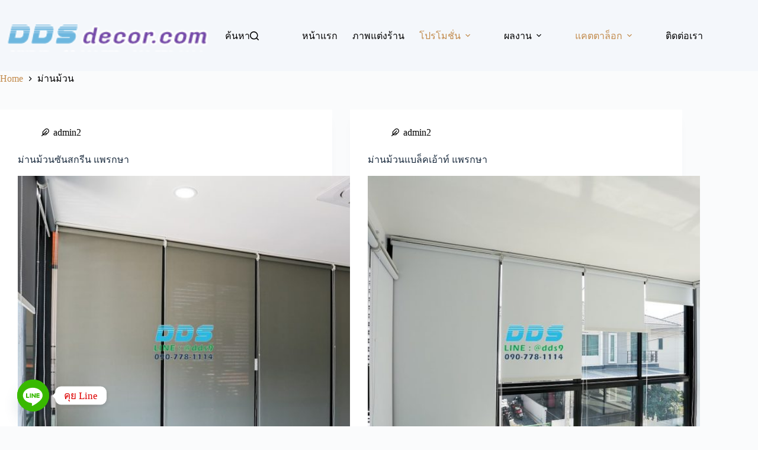

--- FILE ---
content_type: text/html; charset=UTF-8
request_url: http://ddsdecor.com/category/%E0%B8%A1%E0%B9%88%E0%B8%B2%E0%B8%99%E0%B8%A1%E0%B9%89%E0%B8%A7%E0%B8%99/
body_size: 20937
content:
<!doctype html>
<html dir="ltr" lang="en-US" prefix="og: https://ogp.me/ns#">
<head>
	
	<meta charset="UTF-8">
	<meta name="viewport" content="width=device-width, initial-scale=1, maximum-scale=5, viewport-fit=cover">
	<link rel="profile" href="https://gmpg.org/xfn/11">

	<title>ม่านม้วน - แต่งห้องในฝันด้วย วอลเปเปอร์ติดผนัง ฉากกั้นห้อง และพรมปูพื้น</title>

		<!-- All in One SEO 4.9.1 - aioseo.com -->
	<meta name="robots" content="max-image-preview:large" />
	<meta name="google-site-verification" content="fnuQ2mNMJT8N7demiX10HAIrcAvPFg_IM6RqLBXJxlU" />
	<link rel="canonical" href="http://ddsdecor.com/category/%e0%b8%a1%e0%b9%88%e0%b8%b2%e0%b8%99%e0%b8%a1%e0%b9%89%e0%b8%a7%e0%b8%99/" />
	<link rel="next" href="http://ddsdecor.com/category/%E0%B8%A1%E0%B9%88%E0%B8%B2%E0%B8%99%E0%B8%A1%E0%B9%89%E0%B8%A7%E0%B8%99/page/2/" />
	<meta name="generator" content="All in One SEO (AIOSEO) 4.9.1" />
		<script type="application/ld+json" class="aioseo-schema">
			{"@context":"https:\/\/schema.org","@graph":[{"@type":"BreadcrumbList","@id":"http:\/\/ddsdecor.com\/category\/%E0%B8%A1%E0%B9%88%E0%B8%B2%E0%B8%99%E0%B8%A1%E0%B9%89%E0%B8%A7%E0%B8%99\/#breadcrumblist","itemListElement":[{"@type":"ListItem","@id":"http:\/\/ddsdecor.com#listItem","position":1,"name":"Home","item":"http:\/\/ddsdecor.com","nextItem":{"@type":"ListItem","@id":"http:\/\/ddsdecor.com\/category\/%e0%b8%a1%e0%b9%88%e0%b8%b2%e0%b8%99%e0%b8%a1%e0%b9%89%e0%b8%a7%e0%b8%99\/#listItem","name":"\u0e21\u0e48\u0e32\u0e19\u0e21\u0e49\u0e27\u0e19"}},{"@type":"ListItem","@id":"http:\/\/ddsdecor.com\/category\/%e0%b8%a1%e0%b9%88%e0%b8%b2%e0%b8%99%e0%b8%a1%e0%b9%89%e0%b8%a7%e0%b8%99\/#listItem","position":2,"name":"\u0e21\u0e48\u0e32\u0e19\u0e21\u0e49\u0e27\u0e19","previousItem":{"@type":"ListItem","@id":"http:\/\/ddsdecor.com#listItem","name":"Home"}}]},{"@type":"CollectionPage","@id":"http:\/\/ddsdecor.com\/category\/%E0%B8%A1%E0%B9%88%E0%B8%B2%E0%B8%99%E0%B8%A1%E0%B9%89%E0%B8%A7%E0%B8%99\/#collectionpage","url":"http:\/\/ddsdecor.com\/category\/%E0%B8%A1%E0%B9%88%E0%B8%B2%E0%B8%99%E0%B8%A1%E0%B9%89%E0%B8%A7%E0%B8%99\/","name":"\u0e21\u0e48\u0e32\u0e19\u0e21\u0e49\u0e27\u0e19 - \u0e41\u0e15\u0e48\u0e07\u0e2b\u0e49\u0e2d\u0e07\u0e43\u0e19\u0e1d\u0e31\u0e19\u0e14\u0e49\u0e27\u0e22 \u0e27\u0e2d\u0e25\u0e40\u0e1b\u0e40\u0e1b\u0e2d\u0e23\u0e4c\u0e15\u0e34\u0e14\u0e1c\u0e19\u0e31\u0e07 \u0e09\u0e32\u0e01\u0e01\u0e31\u0e49\u0e19\u0e2b\u0e49\u0e2d\u0e07 \u0e41\u0e25\u0e30\u0e1e\u0e23\u0e21\u0e1b\u0e39\u0e1e\u0e37\u0e49\u0e19","inLanguage":"en-US","isPartOf":{"@id":"http:\/\/ddsdecor.com\/#website"},"breadcrumb":{"@id":"http:\/\/ddsdecor.com\/category\/%E0%B8%A1%E0%B9%88%E0%B8%B2%E0%B8%99%E0%B8%A1%E0%B9%89%E0%B8%A7%E0%B8%99\/#breadcrumblist"}},{"@type":"Organization","@id":"http:\/\/ddsdecor.com\/#organization","name":"\u0e41\u0e15\u0e48\u0e07\u0e1a\u0e49\u0e32\u0e19\u0e43\u0e2b\u0e49\u0e21\u0e35\u0e2a\u0e44\u0e15\u0e25\u0e4c \u0e09\u0e32\u0e01\u0e01\u0e31\u0e49\u0e19\u0e2b\u0e49\u0e2d\u0e07 \u0e1e\u0e23\u0e21\u0e1b\u0e39\u0e1e\u0e37\u0e49\u0e19 \u0e27\u0e2d\u0e25\u0e40\u0e1b\u0e40\u0e1b\u0e2d\u0e23\u0e4c\u0e15\u0e34\u0e14\u0e1c\u0e19\u0e31\u0e07 \u0e2a\u0e27\u0e22\u0e07\u0e32\u0e21","description":"\u0e08\u0e30\u0e40\u0e1b\u0e25\u0e35\u0e48\u0e22\u0e19\u0e2b\u0e49\u0e2d\u0e07\u0e19\u0e31\u0e48\u0e07\u0e40\u0e25\u0e48\u0e19 \u0e2b\u0e49\u0e2d\u0e07\u0e19\u0e2d\u0e19 \u0e2b\u0e23\u0e37\u0e2d\u0e1e\u0e37\u0e49\u0e19\u0e17\u0e35\u0e48\u0e17\u0e33\u0e07\u0e32\u0e19? \u0e40\u0e23\u0e32\u0e21\u0e35 \u0e27\u0e2d\u0e25\u0e40\u0e1b\u0e40\u0e1b\u0e2d\u0e23\u0e4c\u0e15\u0e34\u0e14\u0e1c\u0e19\u0e31\u0e07 \u0e1c\u0e49\u0e32\u0e21\u0e48\u0e32\u0e19 \u0e21\u0e39\u0e48\u0e25\u0e35\u0e48 \u0e09\u0e32\u0e01\u0e01\u0e31\u0e49\u0e19\u0e2b\u0e49\u0e2d\u0e07 \u0e41\u0e25\u0e30\u0e1e\u0e23\u0e21\u0e1b\u0e39\u0e1e\u0e37\u0e49\u0e19 \u0e17\u0e35\u0e48\u0e15\u0e2d\u0e1a\u0e42\u0e08\u0e17\u0e22\u0e4c\u0e17\u0e38\u0e01\u0e2a\u0e44\u0e15\u0e25\u0e4c \u0e40\u0e25\u0e37\u0e2d\u0e01\u0e2a\u0e35 \u0e25\u0e32\u0e22 \u0e41\u0e25\u0e30\u0e41\u0e1a\u0e1a\u0e44\u0e14\u0e49\u0e15\u0e32\u0e21\u0e43\u0e08","url":"http:\/\/ddsdecor.com\/","telephone":"+66907781114","logo":{"@type":"ImageObject","url":"http:\/\/ddsdecor.com\/wp-content\/uploads\/2021\/05\/FRE-C-43-EX.jpg","@id":"http:\/\/ddsdecor.com\/category\/%E0%B8%A1%E0%B9%88%E0%B8%B2%E0%B8%99%E0%B8%A1%E0%B9%89%E0%B8%A7%E0%B8%99\/#organizationLogo","width":1200,"height":800,"caption":"\u0e41\u0e1a\u0e1a\u0e2b\u0e49\u0e2d\u0e07\u0e23\u0e31\u0e1a\u0e41\u0e02\u0e01\u0e2a\u0e35\u0e2a\u0e31\u0e19\u0e2a\u0e14\u0e43\u0e2a"},"image":{"@id":"http:\/\/ddsdecor.com\/category\/%E0%B8%A1%E0%B9%88%E0%B8%B2%E0%B8%99%E0%B8%A1%E0%B9%89%E0%B8%A7%E0%B8%99\/#organizationLogo"},"sameAs":["https:\/\/www.facebook.com\/ddsonline"]},{"@type":"WebSite","@id":"http:\/\/ddsdecor.com\/#website","url":"http:\/\/ddsdecor.com\/","name":"\u0e41\u0e15\u0e48\u0e07\u0e2b\u0e49\u0e2d\u0e07\u0e43\u0e19\u0e1d\u0e31\u0e19\u0e14\u0e49\u0e27\u0e22 \u0e27\u0e2d\u0e25\u0e40\u0e1b\u0e40\u0e1b\u0e2d\u0e23\u0e4c\u0e15\u0e34\u0e14\u0e1c\u0e19\u0e31\u0e07 \u0e09\u0e32\u0e01\u0e01\u0e31\u0e49\u0e19\u0e2b\u0e49\u0e2d\u0e07 \u0e41\u0e25\u0e30\u0e1e\u0e23\u0e21\u0e1b\u0e39\u0e1e\u0e37\u0e49\u0e19","description":"\u0e08\u0e30\u0e40\u0e1b\u0e25\u0e35\u0e48\u0e22\u0e19\u0e2b\u0e49\u0e2d\u0e07\u0e19\u0e31\u0e48\u0e07\u0e40\u0e25\u0e48\u0e19 \u0e2b\u0e49\u0e2d\u0e07\u0e19\u0e2d\u0e19 \u0e2b\u0e23\u0e37\u0e2d\u0e1e\u0e37\u0e49\u0e19\u0e17\u0e35\u0e48\u0e17\u0e33\u0e07\u0e32\u0e19? \u0e40\u0e23\u0e32\u0e21\u0e35 \u0e27\u0e2d\u0e25\u0e40\u0e1b\u0e40\u0e1b\u0e2d\u0e23\u0e4c\u0e15\u0e34\u0e14\u0e1c\u0e19\u0e31\u0e07 \u0e1c\u0e49\u0e32\u0e21\u0e48\u0e32\u0e19 \u0e21\u0e39\u0e48\u0e25\u0e35\u0e48 \u0e09\u0e32\u0e01\u0e01\u0e31\u0e49\u0e19\u0e2b\u0e49\u0e2d\u0e07 \u0e41\u0e25\u0e30\u0e1e\u0e23\u0e21\u0e1b\u0e39\u0e1e\u0e37\u0e49\u0e19 \u0e17\u0e35\u0e48\u0e15\u0e2d\u0e1a\u0e42\u0e08\u0e17\u0e22\u0e4c\u0e17\u0e38\u0e01\u0e2a\u0e44\u0e15\u0e25\u0e4c \u0e40\u0e25\u0e37\u0e2d\u0e01\u0e2a\u0e35 \u0e25\u0e32\u0e22 \u0e41\u0e25\u0e30\u0e41\u0e1a\u0e1a\u0e44\u0e14\u0e49\u0e15\u0e32\u0e21\u0e43\u0e08","inLanguage":"en-US","publisher":{"@id":"http:\/\/ddsdecor.com\/#organization"}}]}
		</script>
		<!-- All in One SEO -->

<link rel='dns-prefetch' href='//www.googletagmanager.com' />
<link rel='dns-prefetch' href='//fonts.googleapis.com' />
<link rel="alternate" type="application/rss+xml" title="แต่งห้องในฝันด้วย วอลเปเปอร์ติดผนัง ฉากกั้นห้อง และพรมปูพื้น &raquo; Feed" href="http://ddsdecor.com/feed/" />
<link rel="alternate" type="application/rss+xml" title="แต่งห้องในฝันด้วย วอลเปเปอร์ติดผนัง ฉากกั้นห้อง และพรมปูพื้น &raquo; Comments Feed" href="http://ddsdecor.com/comments/feed/" />
<link rel="alternate" type="application/rss+xml" title="แต่งห้องในฝันด้วย วอลเปเปอร์ติดผนัง ฉากกั้นห้อง และพรมปูพื้น &raquo; ม่านม้วน Category Feed" href="http://ddsdecor.com/category/%e0%b8%a1%e0%b9%88%e0%b8%b2%e0%b8%99%e0%b8%a1%e0%b9%89%e0%b8%a7%e0%b8%99/feed/" />
<style id='wp-img-auto-sizes-contain-inline-css'>
img:is([sizes=auto i],[sizes^="auto," i]){contain-intrinsic-size:3000px 1500px}
/*# sourceURL=wp-img-auto-sizes-contain-inline-css */
</style>
<link rel='stylesheet' id='blocksy-dynamic-global-css' href='http://ddsdecor.com/wp-content/uploads/blocksy/css/global.css?ver=34866' media='all' />
<style id='wp-block-library-inline-css'>
:root{--wp-block-synced-color:#7a00df;--wp-block-synced-color--rgb:122,0,223;--wp-bound-block-color:var(--wp-block-synced-color);--wp-editor-canvas-background:#ddd;--wp-admin-theme-color:#007cba;--wp-admin-theme-color--rgb:0,124,186;--wp-admin-theme-color-darker-10:#006ba1;--wp-admin-theme-color-darker-10--rgb:0,107,160.5;--wp-admin-theme-color-darker-20:#005a87;--wp-admin-theme-color-darker-20--rgb:0,90,135;--wp-admin-border-width-focus:2px}@media (min-resolution:192dpi){:root{--wp-admin-border-width-focus:1.5px}}.wp-element-button{cursor:pointer}:root .has-very-light-gray-background-color{background-color:#eee}:root .has-very-dark-gray-background-color{background-color:#313131}:root .has-very-light-gray-color{color:#eee}:root .has-very-dark-gray-color{color:#313131}:root .has-vivid-green-cyan-to-vivid-cyan-blue-gradient-background{background:linear-gradient(135deg,#00d084,#0693e3)}:root .has-purple-crush-gradient-background{background:linear-gradient(135deg,#34e2e4,#4721fb 50%,#ab1dfe)}:root .has-hazy-dawn-gradient-background{background:linear-gradient(135deg,#faaca8,#dad0ec)}:root .has-subdued-olive-gradient-background{background:linear-gradient(135deg,#fafae1,#67a671)}:root .has-atomic-cream-gradient-background{background:linear-gradient(135deg,#fdd79a,#004a59)}:root .has-nightshade-gradient-background{background:linear-gradient(135deg,#330968,#31cdcf)}:root .has-midnight-gradient-background{background:linear-gradient(135deg,#020381,#2874fc)}:root{--wp--preset--font-size--normal:16px;--wp--preset--font-size--huge:42px}.has-regular-font-size{font-size:1em}.has-larger-font-size{font-size:2.625em}.has-normal-font-size{font-size:var(--wp--preset--font-size--normal)}.has-huge-font-size{font-size:var(--wp--preset--font-size--huge)}.has-text-align-center{text-align:center}.has-text-align-left{text-align:left}.has-text-align-right{text-align:right}.has-fit-text{white-space:nowrap!important}#end-resizable-editor-section{display:none}.aligncenter{clear:both}.items-justified-left{justify-content:flex-start}.items-justified-center{justify-content:center}.items-justified-right{justify-content:flex-end}.items-justified-space-between{justify-content:space-between}.screen-reader-text{border:0;clip-path:inset(50%);height:1px;margin:-1px;overflow:hidden;padding:0;position:absolute;width:1px;word-wrap:normal!important}.screen-reader-text:focus{background-color:#ddd;clip-path:none;color:#444;display:block;font-size:1em;height:auto;left:5px;line-height:normal;padding:15px 23px 14px;text-decoration:none;top:5px;width:auto;z-index:100000}html :where(.has-border-color){border-style:solid}html :where([style*=border-top-color]){border-top-style:solid}html :where([style*=border-right-color]){border-right-style:solid}html :where([style*=border-bottom-color]){border-bottom-style:solid}html :where([style*=border-left-color]){border-left-style:solid}html :where([style*=border-width]){border-style:solid}html :where([style*=border-top-width]){border-top-style:solid}html :where([style*=border-right-width]){border-right-style:solid}html :where([style*=border-bottom-width]){border-bottom-style:solid}html :where([style*=border-left-width]){border-left-style:solid}html :where(img[class*=wp-image-]){height:auto;max-width:100%}:where(figure){margin:0 0 1em}html :where(.is-position-sticky){--wp-admin--admin-bar--position-offset:var(--wp-admin--admin-bar--height,0px)}@media screen and (max-width:600px){html :where(.is-position-sticky){--wp-admin--admin-bar--position-offset:0px}}

/*# sourceURL=wp-block-library-inline-css */
</style><style id='wp-block-archives-inline-css'>
.wp-block-archives{box-sizing:border-box}.wp-block-archives-dropdown label{display:block}
/*# sourceURL=http://ddsdecor.com/wp-includes/blocks/archives/style.min.css */
</style>
<style id='wp-block-image-inline-css'>
.wp-block-image>a,.wp-block-image>figure>a{display:inline-block}.wp-block-image img{box-sizing:border-box;height:auto;max-width:100%;vertical-align:bottom}@media not (prefers-reduced-motion){.wp-block-image img.hide{visibility:hidden}.wp-block-image img.show{animation:show-content-image .4s}}.wp-block-image[style*=border-radius] img,.wp-block-image[style*=border-radius]>a{border-radius:inherit}.wp-block-image.has-custom-border img{box-sizing:border-box}.wp-block-image.aligncenter{text-align:center}.wp-block-image.alignfull>a,.wp-block-image.alignwide>a{width:100%}.wp-block-image.alignfull img,.wp-block-image.alignwide img{height:auto;width:100%}.wp-block-image .aligncenter,.wp-block-image .alignleft,.wp-block-image .alignright,.wp-block-image.aligncenter,.wp-block-image.alignleft,.wp-block-image.alignright{display:table}.wp-block-image .aligncenter>figcaption,.wp-block-image .alignleft>figcaption,.wp-block-image .alignright>figcaption,.wp-block-image.aligncenter>figcaption,.wp-block-image.alignleft>figcaption,.wp-block-image.alignright>figcaption{caption-side:bottom;display:table-caption}.wp-block-image .alignleft{float:left;margin:.5em 1em .5em 0}.wp-block-image .alignright{float:right;margin:.5em 0 .5em 1em}.wp-block-image .aligncenter{margin-left:auto;margin-right:auto}.wp-block-image :where(figcaption){margin-bottom:1em;margin-top:.5em}.wp-block-image.is-style-circle-mask img{border-radius:9999px}@supports ((-webkit-mask-image:none) or (mask-image:none)) or (-webkit-mask-image:none){.wp-block-image.is-style-circle-mask img{border-radius:0;-webkit-mask-image:url('data:image/svg+xml;utf8,<svg viewBox="0 0 100 100" xmlns="http://www.w3.org/2000/svg"><circle cx="50" cy="50" r="50"/></svg>');mask-image:url('data:image/svg+xml;utf8,<svg viewBox="0 0 100 100" xmlns="http://www.w3.org/2000/svg"><circle cx="50" cy="50" r="50"/></svg>');mask-mode:alpha;-webkit-mask-position:center;mask-position:center;-webkit-mask-repeat:no-repeat;mask-repeat:no-repeat;-webkit-mask-size:contain;mask-size:contain}}:root :where(.wp-block-image.is-style-rounded img,.wp-block-image .is-style-rounded img){border-radius:9999px}.wp-block-image figure{margin:0}.wp-lightbox-container{display:flex;flex-direction:column;position:relative}.wp-lightbox-container img{cursor:zoom-in}.wp-lightbox-container img:hover+button{opacity:1}.wp-lightbox-container button{align-items:center;backdrop-filter:blur(16px) saturate(180%);background-color:#5a5a5a40;border:none;border-radius:4px;cursor:zoom-in;display:flex;height:20px;justify-content:center;opacity:0;padding:0;position:absolute;right:16px;text-align:center;top:16px;width:20px;z-index:100}@media not (prefers-reduced-motion){.wp-lightbox-container button{transition:opacity .2s ease}}.wp-lightbox-container button:focus-visible{outline:3px auto #5a5a5a40;outline:3px auto -webkit-focus-ring-color;outline-offset:3px}.wp-lightbox-container button:hover{cursor:pointer;opacity:1}.wp-lightbox-container button:focus{opacity:1}.wp-lightbox-container button:focus,.wp-lightbox-container button:hover,.wp-lightbox-container button:not(:hover):not(:active):not(.has-background){background-color:#5a5a5a40;border:none}.wp-lightbox-overlay{box-sizing:border-box;cursor:zoom-out;height:100vh;left:0;overflow:hidden;position:fixed;top:0;visibility:hidden;width:100%;z-index:100000}.wp-lightbox-overlay .close-button{align-items:center;cursor:pointer;display:flex;justify-content:center;min-height:40px;min-width:40px;padding:0;position:absolute;right:calc(env(safe-area-inset-right) + 16px);top:calc(env(safe-area-inset-top) + 16px);z-index:5000000}.wp-lightbox-overlay .close-button:focus,.wp-lightbox-overlay .close-button:hover,.wp-lightbox-overlay .close-button:not(:hover):not(:active):not(.has-background){background:none;border:none}.wp-lightbox-overlay .lightbox-image-container{height:var(--wp--lightbox-container-height);left:50%;overflow:hidden;position:absolute;top:50%;transform:translate(-50%,-50%);transform-origin:top left;width:var(--wp--lightbox-container-width);z-index:9999999999}.wp-lightbox-overlay .wp-block-image{align-items:center;box-sizing:border-box;display:flex;height:100%;justify-content:center;margin:0;position:relative;transform-origin:0 0;width:100%;z-index:3000000}.wp-lightbox-overlay .wp-block-image img{height:var(--wp--lightbox-image-height);min-height:var(--wp--lightbox-image-height);min-width:var(--wp--lightbox-image-width);width:var(--wp--lightbox-image-width)}.wp-lightbox-overlay .wp-block-image figcaption{display:none}.wp-lightbox-overlay button{background:none;border:none}.wp-lightbox-overlay .scrim{background-color:#fff;height:100%;opacity:.9;position:absolute;width:100%;z-index:2000000}.wp-lightbox-overlay.active{visibility:visible}@media not (prefers-reduced-motion){.wp-lightbox-overlay.active{animation:turn-on-visibility .25s both}.wp-lightbox-overlay.active img{animation:turn-on-visibility .35s both}.wp-lightbox-overlay.show-closing-animation:not(.active){animation:turn-off-visibility .35s both}.wp-lightbox-overlay.show-closing-animation:not(.active) img{animation:turn-off-visibility .25s both}.wp-lightbox-overlay.zoom.active{animation:none;opacity:1;visibility:visible}.wp-lightbox-overlay.zoom.active .lightbox-image-container{animation:lightbox-zoom-in .4s}.wp-lightbox-overlay.zoom.active .lightbox-image-container img{animation:none}.wp-lightbox-overlay.zoom.active .scrim{animation:turn-on-visibility .4s forwards}.wp-lightbox-overlay.zoom.show-closing-animation:not(.active){animation:none}.wp-lightbox-overlay.zoom.show-closing-animation:not(.active) .lightbox-image-container{animation:lightbox-zoom-out .4s}.wp-lightbox-overlay.zoom.show-closing-animation:not(.active) .lightbox-image-container img{animation:none}.wp-lightbox-overlay.zoom.show-closing-animation:not(.active) .scrim{animation:turn-off-visibility .4s forwards}}@keyframes show-content-image{0%{visibility:hidden}99%{visibility:hidden}to{visibility:visible}}@keyframes turn-on-visibility{0%{opacity:0}to{opacity:1}}@keyframes turn-off-visibility{0%{opacity:1;visibility:visible}99%{opacity:0;visibility:visible}to{opacity:0;visibility:hidden}}@keyframes lightbox-zoom-in{0%{transform:translate(calc((-100vw + var(--wp--lightbox-scrollbar-width))/2 + var(--wp--lightbox-initial-left-position)),calc(-50vh + var(--wp--lightbox-initial-top-position))) scale(var(--wp--lightbox-scale))}to{transform:translate(-50%,-50%) scale(1)}}@keyframes lightbox-zoom-out{0%{transform:translate(-50%,-50%) scale(1);visibility:visible}99%{visibility:visible}to{transform:translate(calc((-100vw + var(--wp--lightbox-scrollbar-width))/2 + var(--wp--lightbox-initial-left-position)),calc(-50vh + var(--wp--lightbox-initial-top-position))) scale(var(--wp--lightbox-scale));visibility:hidden}}
/*# sourceURL=http://ddsdecor.com/wp-includes/blocks/image/style.min.css */
</style>
<style id='global-styles-inline-css'>
:root{--wp--preset--aspect-ratio--square: 1;--wp--preset--aspect-ratio--4-3: 4/3;--wp--preset--aspect-ratio--3-4: 3/4;--wp--preset--aspect-ratio--3-2: 3/2;--wp--preset--aspect-ratio--2-3: 2/3;--wp--preset--aspect-ratio--16-9: 16/9;--wp--preset--aspect-ratio--9-16: 9/16;--wp--preset--color--black: #000000;--wp--preset--color--cyan-bluish-gray: #abb8c3;--wp--preset--color--white: #ffffff;--wp--preset--color--pale-pink: #f78da7;--wp--preset--color--vivid-red: #cf2e2e;--wp--preset--color--luminous-vivid-orange: #ff6900;--wp--preset--color--luminous-vivid-amber: #fcb900;--wp--preset--color--light-green-cyan: #7bdcb5;--wp--preset--color--vivid-green-cyan: #00d084;--wp--preset--color--pale-cyan-blue: #8ed1fc;--wp--preset--color--vivid-cyan-blue: #0693e3;--wp--preset--color--vivid-purple: #9b51e0;--wp--preset--color--palette-color-1: var(--theme-palette-color-1, #2872fa);--wp--preset--color--palette-color-2: var(--theme-palette-color-2, #1559ed);--wp--preset--color--palette-color-3: var(--theme-palette-color-3, #3A4F66);--wp--preset--color--palette-color-4: var(--theme-palette-color-4, #192a3d);--wp--preset--color--palette-color-5: var(--theme-palette-color-5, #e1e8ed);--wp--preset--color--palette-color-6: var(--theme-palette-color-6, #f2f5f7);--wp--preset--color--palette-color-7: var(--theme-palette-color-7, #FAFBFC);--wp--preset--color--palette-color-8: var(--theme-palette-color-8, #ffffff);--wp--preset--gradient--vivid-cyan-blue-to-vivid-purple: linear-gradient(135deg,rgb(6,147,227) 0%,rgb(155,81,224) 100%);--wp--preset--gradient--light-green-cyan-to-vivid-green-cyan: linear-gradient(135deg,rgb(122,220,180) 0%,rgb(0,208,130) 100%);--wp--preset--gradient--luminous-vivid-amber-to-luminous-vivid-orange: linear-gradient(135deg,rgb(252,185,0) 0%,rgb(255,105,0) 100%);--wp--preset--gradient--luminous-vivid-orange-to-vivid-red: linear-gradient(135deg,rgb(255,105,0) 0%,rgb(207,46,46) 100%);--wp--preset--gradient--very-light-gray-to-cyan-bluish-gray: linear-gradient(135deg,rgb(238,238,238) 0%,rgb(169,184,195) 100%);--wp--preset--gradient--cool-to-warm-spectrum: linear-gradient(135deg,rgb(74,234,220) 0%,rgb(151,120,209) 20%,rgb(207,42,186) 40%,rgb(238,44,130) 60%,rgb(251,105,98) 80%,rgb(254,248,76) 100%);--wp--preset--gradient--blush-light-purple: linear-gradient(135deg,rgb(255,206,236) 0%,rgb(152,150,240) 100%);--wp--preset--gradient--blush-bordeaux: linear-gradient(135deg,rgb(254,205,165) 0%,rgb(254,45,45) 50%,rgb(107,0,62) 100%);--wp--preset--gradient--luminous-dusk: linear-gradient(135deg,rgb(255,203,112) 0%,rgb(199,81,192) 50%,rgb(65,88,208) 100%);--wp--preset--gradient--pale-ocean: linear-gradient(135deg,rgb(255,245,203) 0%,rgb(182,227,212) 50%,rgb(51,167,181) 100%);--wp--preset--gradient--electric-grass: linear-gradient(135deg,rgb(202,248,128) 0%,rgb(113,206,126) 100%);--wp--preset--gradient--midnight: linear-gradient(135deg,rgb(2,3,129) 0%,rgb(40,116,252) 100%);--wp--preset--gradient--juicy-peach: linear-gradient(to right, #ffecd2 0%, #fcb69f 100%);--wp--preset--gradient--young-passion: linear-gradient(to right, #ff8177 0%, #ff867a 0%, #ff8c7f 21%, #f99185 52%, #cf556c 78%, #b12a5b 100%);--wp--preset--gradient--true-sunset: linear-gradient(to right, #fa709a 0%, #fee140 100%);--wp--preset--gradient--morpheus-den: linear-gradient(to top, #30cfd0 0%, #330867 100%);--wp--preset--gradient--plum-plate: linear-gradient(135deg, #667eea 0%, #764ba2 100%);--wp--preset--gradient--aqua-splash: linear-gradient(15deg, #13547a 0%, #80d0c7 100%);--wp--preset--gradient--love-kiss: linear-gradient(to top, #ff0844 0%, #ffb199 100%);--wp--preset--gradient--new-retrowave: linear-gradient(to top, #3b41c5 0%, #a981bb 49%, #ffc8a9 100%);--wp--preset--gradient--plum-bath: linear-gradient(to top, #cc208e 0%, #6713d2 100%);--wp--preset--gradient--high-flight: linear-gradient(to right, #0acffe 0%, #495aff 100%);--wp--preset--gradient--teen-party: linear-gradient(-225deg, #FF057C 0%, #8D0B93 50%, #321575 100%);--wp--preset--gradient--fabled-sunset: linear-gradient(-225deg, #231557 0%, #44107A 29%, #FF1361 67%, #FFF800 100%);--wp--preset--gradient--arielle-smile: radial-gradient(circle 248px at center, #16d9e3 0%, #30c7ec 47%, #46aef7 100%);--wp--preset--gradient--itmeo-branding: linear-gradient(180deg, #2af598 0%, #009efd 100%);--wp--preset--gradient--deep-blue: linear-gradient(to right, #6a11cb 0%, #2575fc 100%);--wp--preset--gradient--strong-bliss: linear-gradient(to right, #f78ca0 0%, #f9748f 19%, #fd868c 60%, #fe9a8b 100%);--wp--preset--gradient--sweet-period: linear-gradient(to top, #3f51b1 0%, #5a55ae 13%, #7b5fac 25%, #8f6aae 38%, #a86aa4 50%, #cc6b8e 62%, #f18271 75%, #f3a469 87%, #f7c978 100%);--wp--preset--gradient--purple-division: linear-gradient(to top, #7028e4 0%, #e5b2ca 100%);--wp--preset--gradient--cold-evening: linear-gradient(to top, #0c3483 0%, #a2b6df 100%, #6b8cce 100%, #a2b6df 100%);--wp--preset--gradient--mountain-rock: linear-gradient(to right, #868f96 0%, #596164 100%);--wp--preset--gradient--desert-hump: linear-gradient(to top, #c79081 0%, #dfa579 100%);--wp--preset--gradient--ethernal-constance: linear-gradient(to top, #09203f 0%, #537895 100%);--wp--preset--gradient--happy-memories: linear-gradient(-60deg, #ff5858 0%, #f09819 100%);--wp--preset--gradient--grown-early: linear-gradient(to top, #0ba360 0%, #3cba92 100%);--wp--preset--gradient--morning-salad: linear-gradient(-225deg, #B7F8DB 0%, #50A7C2 100%);--wp--preset--gradient--night-call: linear-gradient(-225deg, #AC32E4 0%, #7918F2 48%, #4801FF 100%);--wp--preset--gradient--mind-crawl: linear-gradient(-225deg, #473B7B 0%, #3584A7 51%, #30D2BE 100%);--wp--preset--gradient--angel-care: linear-gradient(-225deg, #FFE29F 0%, #FFA99F 48%, #FF719A 100%);--wp--preset--gradient--juicy-cake: linear-gradient(to top, #e14fad 0%, #f9d423 100%);--wp--preset--gradient--rich-metal: linear-gradient(to right, #d7d2cc 0%, #304352 100%);--wp--preset--gradient--mole-hall: linear-gradient(-20deg, #616161 0%, #9bc5c3 100%);--wp--preset--gradient--cloudy-knoxville: linear-gradient(120deg, #fdfbfb 0%, #ebedee 100%);--wp--preset--gradient--soft-grass: linear-gradient(to top, #c1dfc4 0%, #deecdd 100%);--wp--preset--gradient--saint-petersburg: linear-gradient(135deg, #f5f7fa 0%, #c3cfe2 100%);--wp--preset--gradient--everlasting-sky: linear-gradient(135deg, #fdfcfb 0%, #e2d1c3 100%);--wp--preset--gradient--kind-steel: linear-gradient(-20deg, #e9defa 0%, #fbfcdb 100%);--wp--preset--gradient--over-sun: linear-gradient(60deg, #abecd6 0%, #fbed96 100%);--wp--preset--gradient--premium-white: linear-gradient(to top, #d5d4d0 0%, #d5d4d0 1%, #eeeeec 31%, #efeeec 75%, #e9e9e7 100%);--wp--preset--gradient--clean-mirror: linear-gradient(45deg, #93a5cf 0%, #e4efe9 100%);--wp--preset--gradient--wild-apple: linear-gradient(to top, #d299c2 0%, #fef9d7 100%);--wp--preset--gradient--snow-again: linear-gradient(to top, #e6e9f0 0%, #eef1f5 100%);--wp--preset--gradient--confident-cloud: linear-gradient(to top, #dad4ec 0%, #dad4ec 1%, #f3e7e9 100%);--wp--preset--gradient--glass-water: linear-gradient(to top, #dfe9f3 0%, white 100%);--wp--preset--gradient--perfect-white: linear-gradient(-225deg, #E3FDF5 0%, #FFE6FA 100%);--wp--preset--font-size--small: 13px;--wp--preset--font-size--medium: 20px;--wp--preset--font-size--large: clamp(22px, 1.375rem + ((1vw - 3.2px) * 0.625), 30px);--wp--preset--font-size--x-large: clamp(30px, 1.875rem + ((1vw - 3.2px) * 1.563), 50px);--wp--preset--font-size--xx-large: clamp(45px, 2.813rem + ((1vw - 3.2px) * 2.734), 80px);--wp--preset--spacing--20: 0.44rem;--wp--preset--spacing--30: 0.67rem;--wp--preset--spacing--40: 1rem;--wp--preset--spacing--50: 1.5rem;--wp--preset--spacing--60: 2.25rem;--wp--preset--spacing--70: 3.38rem;--wp--preset--spacing--80: 5.06rem;--wp--preset--shadow--natural: 6px 6px 9px rgba(0, 0, 0, 0.2);--wp--preset--shadow--deep: 12px 12px 50px rgba(0, 0, 0, 0.4);--wp--preset--shadow--sharp: 6px 6px 0px rgba(0, 0, 0, 0.2);--wp--preset--shadow--outlined: 6px 6px 0px -3px rgb(255, 255, 255), 6px 6px rgb(0, 0, 0);--wp--preset--shadow--crisp: 6px 6px 0px rgb(0, 0, 0);}:root { --wp--style--global--content-size: var(--theme-block-max-width);--wp--style--global--wide-size: var(--theme-block-wide-max-width); }:where(body) { margin: 0; }.wp-site-blocks > .alignleft { float: left; margin-right: 2em; }.wp-site-blocks > .alignright { float: right; margin-left: 2em; }.wp-site-blocks > .aligncenter { justify-content: center; margin-left: auto; margin-right: auto; }:where(.wp-site-blocks) > * { margin-block-start: var(--theme-content-spacing); margin-block-end: 0; }:where(.wp-site-blocks) > :first-child { margin-block-start: 0; }:where(.wp-site-blocks) > :last-child { margin-block-end: 0; }:root { --wp--style--block-gap: var(--theme-content-spacing); }:root :where(.is-layout-flow) > :first-child{margin-block-start: 0;}:root :where(.is-layout-flow) > :last-child{margin-block-end: 0;}:root :where(.is-layout-flow) > *{margin-block-start: var(--theme-content-spacing);margin-block-end: 0;}:root :where(.is-layout-constrained) > :first-child{margin-block-start: 0;}:root :where(.is-layout-constrained) > :last-child{margin-block-end: 0;}:root :where(.is-layout-constrained) > *{margin-block-start: var(--theme-content-spacing);margin-block-end: 0;}:root :where(.is-layout-flex){gap: var(--theme-content-spacing);}:root :where(.is-layout-grid){gap: var(--theme-content-spacing);}.is-layout-flow > .alignleft{float: left;margin-inline-start: 0;margin-inline-end: 2em;}.is-layout-flow > .alignright{float: right;margin-inline-start: 2em;margin-inline-end: 0;}.is-layout-flow > .aligncenter{margin-left: auto !important;margin-right: auto !important;}.is-layout-constrained > .alignleft{float: left;margin-inline-start: 0;margin-inline-end: 2em;}.is-layout-constrained > .alignright{float: right;margin-inline-start: 2em;margin-inline-end: 0;}.is-layout-constrained > .aligncenter{margin-left: auto !important;margin-right: auto !important;}.is-layout-constrained > :where(:not(.alignleft):not(.alignright):not(.alignfull)){max-width: var(--wp--style--global--content-size);margin-left: auto !important;margin-right: auto !important;}.is-layout-constrained > .alignwide{max-width: var(--wp--style--global--wide-size);}body .is-layout-flex{display: flex;}.is-layout-flex{flex-wrap: wrap;align-items: center;}.is-layout-flex > :is(*, div){margin: 0;}body .is-layout-grid{display: grid;}.is-layout-grid > :is(*, div){margin: 0;}body{padding-top: 0px;padding-right: 0px;padding-bottom: 0px;padding-left: 0px;}:root :where(.wp-element-button, .wp-block-button__link){font-style: inherit;font-weight: inherit;letter-spacing: inherit;text-transform: inherit;}.has-black-color{color: var(--wp--preset--color--black) !important;}.has-cyan-bluish-gray-color{color: var(--wp--preset--color--cyan-bluish-gray) !important;}.has-white-color{color: var(--wp--preset--color--white) !important;}.has-pale-pink-color{color: var(--wp--preset--color--pale-pink) !important;}.has-vivid-red-color{color: var(--wp--preset--color--vivid-red) !important;}.has-luminous-vivid-orange-color{color: var(--wp--preset--color--luminous-vivid-orange) !important;}.has-luminous-vivid-amber-color{color: var(--wp--preset--color--luminous-vivid-amber) !important;}.has-light-green-cyan-color{color: var(--wp--preset--color--light-green-cyan) !important;}.has-vivid-green-cyan-color{color: var(--wp--preset--color--vivid-green-cyan) !important;}.has-pale-cyan-blue-color{color: var(--wp--preset--color--pale-cyan-blue) !important;}.has-vivid-cyan-blue-color{color: var(--wp--preset--color--vivid-cyan-blue) !important;}.has-vivid-purple-color{color: var(--wp--preset--color--vivid-purple) !important;}.has-palette-color-1-color{color: var(--wp--preset--color--palette-color-1) !important;}.has-palette-color-2-color{color: var(--wp--preset--color--palette-color-2) !important;}.has-palette-color-3-color{color: var(--wp--preset--color--palette-color-3) !important;}.has-palette-color-4-color{color: var(--wp--preset--color--palette-color-4) !important;}.has-palette-color-5-color{color: var(--wp--preset--color--palette-color-5) !important;}.has-palette-color-6-color{color: var(--wp--preset--color--palette-color-6) !important;}.has-palette-color-7-color{color: var(--wp--preset--color--palette-color-7) !important;}.has-palette-color-8-color{color: var(--wp--preset--color--palette-color-8) !important;}.has-black-background-color{background-color: var(--wp--preset--color--black) !important;}.has-cyan-bluish-gray-background-color{background-color: var(--wp--preset--color--cyan-bluish-gray) !important;}.has-white-background-color{background-color: var(--wp--preset--color--white) !important;}.has-pale-pink-background-color{background-color: var(--wp--preset--color--pale-pink) !important;}.has-vivid-red-background-color{background-color: var(--wp--preset--color--vivid-red) !important;}.has-luminous-vivid-orange-background-color{background-color: var(--wp--preset--color--luminous-vivid-orange) !important;}.has-luminous-vivid-amber-background-color{background-color: var(--wp--preset--color--luminous-vivid-amber) !important;}.has-light-green-cyan-background-color{background-color: var(--wp--preset--color--light-green-cyan) !important;}.has-vivid-green-cyan-background-color{background-color: var(--wp--preset--color--vivid-green-cyan) !important;}.has-pale-cyan-blue-background-color{background-color: var(--wp--preset--color--pale-cyan-blue) !important;}.has-vivid-cyan-blue-background-color{background-color: var(--wp--preset--color--vivid-cyan-blue) !important;}.has-vivid-purple-background-color{background-color: var(--wp--preset--color--vivid-purple) !important;}.has-palette-color-1-background-color{background-color: var(--wp--preset--color--palette-color-1) !important;}.has-palette-color-2-background-color{background-color: var(--wp--preset--color--palette-color-2) !important;}.has-palette-color-3-background-color{background-color: var(--wp--preset--color--palette-color-3) !important;}.has-palette-color-4-background-color{background-color: var(--wp--preset--color--palette-color-4) !important;}.has-palette-color-5-background-color{background-color: var(--wp--preset--color--palette-color-5) !important;}.has-palette-color-6-background-color{background-color: var(--wp--preset--color--palette-color-6) !important;}.has-palette-color-7-background-color{background-color: var(--wp--preset--color--palette-color-7) !important;}.has-palette-color-8-background-color{background-color: var(--wp--preset--color--palette-color-8) !important;}.has-black-border-color{border-color: var(--wp--preset--color--black) !important;}.has-cyan-bluish-gray-border-color{border-color: var(--wp--preset--color--cyan-bluish-gray) !important;}.has-white-border-color{border-color: var(--wp--preset--color--white) !important;}.has-pale-pink-border-color{border-color: var(--wp--preset--color--pale-pink) !important;}.has-vivid-red-border-color{border-color: var(--wp--preset--color--vivid-red) !important;}.has-luminous-vivid-orange-border-color{border-color: var(--wp--preset--color--luminous-vivid-orange) !important;}.has-luminous-vivid-amber-border-color{border-color: var(--wp--preset--color--luminous-vivid-amber) !important;}.has-light-green-cyan-border-color{border-color: var(--wp--preset--color--light-green-cyan) !important;}.has-vivid-green-cyan-border-color{border-color: var(--wp--preset--color--vivid-green-cyan) !important;}.has-pale-cyan-blue-border-color{border-color: var(--wp--preset--color--pale-cyan-blue) !important;}.has-vivid-cyan-blue-border-color{border-color: var(--wp--preset--color--vivid-cyan-blue) !important;}.has-vivid-purple-border-color{border-color: var(--wp--preset--color--vivid-purple) !important;}.has-palette-color-1-border-color{border-color: var(--wp--preset--color--palette-color-1) !important;}.has-palette-color-2-border-color{border-color: var(--wp--preset--color--palette-color-2) !important;}.has-palette-color-3-border-color{border-color: var(--wp--preset--color--palette-color-3) !important;}.has-palette-color-4-border-color{border-color: var(--wp--preset--color--palette-color-4) !important;}.has-palette-color-5-border-color{border-color: var(--wp--preset--color--palette-color-5) !important;}.has-palette-color-6-border-color{border-color: var(--wp--preset--color--palette-color-6) !important;}.has-palette-color-7-border-color{border-color: var(--wp--preset--color--palette-color-7) !important;}.has-palette-color-8-border-color{border-color: var(--wp--preset--color--palette-color-8) !important;}.has-vivid-cyan-blue-to-vivid-purple-gradient-background{background: var(--wp--preset--gradient--vivid-cyan-blue-to-vivid-purple) !important;}.has-light-green-cyan-to-vivid-green-cyan-gradient-background{background: var(--wp--preset--gradient--light-green-cyan-to-vivid-green-cyan) !important;}.has-luminous-vivid-amber-to-luminous-vivid-orange-gradient-background{background: var(--wp--preset--gradient--luminous-vivid-amber-to-luminous-vivid-orange) !important;}.has-luminous-vivid-orange-to-vivid-red-gradient-background{background: var(--wp--preset--gradient--luminous-vivid-orange-to-vivid-red) !important;}.has-very-light-gray-to-cyan-bluish-gray-gradient-background{background: var(--wp--preset--gradient--very-light-gray-to-cyan-bluish-gray) !important;}.has-cool-to-warm-spectrum-gradient-background{background: var(--wp--preset--gradient--cool-to-warm-spectrum) !important;}.has-blush-light-purple-gradient-background{background: var(--wp--preset--gradient--blush-light-purple) !important;}.has-blush-bordeaux-gradient-background{background: var(--wp--preset--gradient--blush-bordeaux) !important;}.has-luminous-dusk-gradient-background{background: var(--wp--preset--gradient--luminous-dusk) !important;}.has-pale-ocean-gradient-background{background: var(--wp--preset--gradient--pale-ocean) !important;}.has-electric-grass-gradient-background{background: var(--wp--preset--gradient--electric-grass) !important;}.has-midnight-gradient-background{background: var(--wp--preset--gradient--midnight) !important;}.has-juicy-peach-gradient-background{background: var(--wp--preset--gradient--juicy-peach) !important;}.has-young-passion-gradient-background{background: var(--wp--preset--gradient--young-passion) !important;}.has-true-sunset-gradient-background{background: var(--wp--preset--gradient--true-sunset) !important;}.has-morpheus-den-gradient-background{background: var(--wp--preset--gradient--morpheus-den) !important;}.has-plum-plate-gradient-background{background: var(--wp--preset--gradient--plum-plate) !important;}.has-aqua-splash-gradient-background{background: var(--wp--preset--gradient--aqua-splash) !important;}.has-love-kiss-gradient-background{background: var(--wp--preset--gradient--love-kiss) !important;}.has-new-retrowave-gradient-background{background: var(--wp--preset--gradient--new-retrowave) !important;}.has-plum-bath-gradient-background{background: var(--wp--preset--gradient--plum-bath) !important;}.has-high-flight-gradient-background{background: var(--wp--preset--gradient--high-flight) !important;}.has-teen-party-gradient-background{background: var(--wp--preset--gradient--teen-party) !important;}.has-fabled-sunset-gradient-background{background: var(--wp--preset--gradient--fabled-sunset) !important;}.has-arielle-smile-gradient-background{background: var(--wp--preset--gradient--arielle-smile) !important;}.has-itmeo-branding-gradient-background{background: var(--wp--preset--gradient--itmeo-branding) !important;}.has-deep-blue-gradient-background{background: var(--wp--preset--gradient--deep-blue) !important;}.has-strong-bliss-gradient-background{background: var(--wp--preset--gradient--strong-bliss) !important;}.has-sweet-period-gradient-background{background: var(--wp--preset--gradient--sweet-period) !important;}.has-purple-division-gradient-background{background: var(--wp--preset--gradient--purple-division) !important;}.has-cold-evening-gradient-background{background: var(--wp--preset--gradient--cold-evening) !important;}.has-mountain-rock-gradient-background{background: var(--wp--preset--gradient--mountain-rock) !important;}.has-desert-hump-gradient-background{background: var(--wp--preset--gradient--desert-hump) !important;}.has-ethernal-constance-gradient-background{background: var(--wp--preset--gradient--ethernal-constance) !important;}.has-happy-memories-gradient-background{background: var(--wp--preset--gradient--happy-memories) !important;}.has-grown-early-gradient-background{background: var(--wp--preset--gradient--grown-early) !important;}.has-morning-salad-gradient-background{background: var(--wp--preset--gradient--morning-salad) !important;}.has-night-call-gradient-background{background: var(--wp--preset--gradient--night-call) !important;}.has-mind-crawl-gradient-background{background: var(--wp--preset--gradient--mind-crawl) !important;}.has-angel-care-gradient-background{background: var(--wp--preset--gradient--angel-care) !important;}.has-juicy-cake-gradient-background{background: var(--wp--preset--gradient--juicy-cake) !important;}.has-rich-metal-gradient-background{background: var(--wp--preset--gradient--rich-metal) !important;}.has-mole-hall-gradient-background{background: var(--wp--preset--gradient--mole-hall) !important;}.has-cloudy-knoxville-gradient-background{background: var(--wp--preset--gradient--cloudy-knoxville) !important;}.has-soft-grass-gradient-background{background: var(--wp--preset--gradient--soft-grass) !important;}.has-saint-petersburg-gradient-background{background: var(--wp--preset--gradient--saint-petersburg) !important;}.has-everlasting-sky-gradient-background{background: var(--wp--preset--gradient--everlasting-sky) !important;}.has-kind-steel-gradient-background{background: var(--wp--preset--gradient--kind-steel) !important;}.has-over-sun-gradient-background{background: var(--wp--preset--gradient--over-sun) !important;}.has-premium-white-gradient-background{background: var(--wp--preset--gradient--premium-white) !important;}.has-clean-mirror-gradient-background{background: var(--wp--preset--gradient--clean-mirror) !important;}.has-wild-apple-gradient-background{background: var(--wp--preset--gradient--wild-apple) !important;}.has-snow-again-gradient-background{background: var(--wp--preset--gradient--snow-again) !important;}.has-confident-cloud-gradient-background{background: var(--wp--preset--gradient--confident-cloud) !important;}.has-glass-water-gradient-background{background: var(--wp--preset--gradient--glass-water) !important;}.has-perfect-white-gradient-background{background: var(--wp--preset--gradient--perfect-white) !important;}.has-small-font-size{font-size: var(--wp--preset--font-size--small) !important;}.has-medium-font-size{font-size: var(--wp--preset--font-size--medium) !important;}.has-large-font-size{font-size: var(--wp--preset--font-size--large) !important;}.has-x-large-font-size{font-size: var(--wp--preset--font-size--x-large) !important;}.has-xx-large-font-size{font-size: var(--wp--preset--font-size--xx-large) !important;}
/*# sourceURL=global-styles-inline-css */
</style>

<link rel='stylesheet' id='ppress-frontend-css' href='http://ddsdecor.com/wp-content/plugins/wp-user-avatar/assets/css/frontend.min.css?ver=4.16.8' media='all' />
<link rel='stylesheet' id='ppress-flatpickr-css' href='http://ddsdecor.com/wp-content/plugins/wp-user-avatar/assets/flatpickr/flatpickr.min.css?ver=4.16.8' media='all' />
<link rel='stylesheet' id='ppress-select2-css' href='http://ddsdecor.com/wp-content/plugins/wp-user-avatar/assets/select2/select2.min.css?ver=6.9' media='all' />
<link rel='stylesheet' id='blocksy-fonts-font-source-google-css' href='https://fonts.googleapis.com/css2?family=Prompt:ital,wght@0,400;0,500;0,600;0,700;1,500&#038;display=swap' media='all' />
<link rel='stylesheet' id='ct-main-styles-css' href='http://ddsdecor.com/wp-content/themes/blocksy/static/bundle/main.min.css?ver=2.1.22' media='all' />
<link rel='stylesheet' id='ct-page-title-styles-css' href='http://ddsdecor.com/wp-content/themes/blocksy/static/bundle/page-title.min.css?ver=2.1.22' media='all' />
<link rel='stylesheet' id='arpw-style-css' href='http://ddsdecor.com/wp-content/plugins/advanced-random-posts-widget/assets/css/arpw-frontend.css?ver=6.9' media='all' />
<link rel='stylesheet' id='chaty-front-css-css' href='http://ddsdecor.com/wp-content/plugins/chaty/css/chaty-front.min.css?ver=3.5.01768901650' media='all' />
<script src="http://ddsdecor.com/wp-includes/js/jquery/jquery.min.js?ver=3.7.1" id="jquery-core-js"></script>
<script src="http://ddsdecor.com/wp-includes/js/jquery/jquery-migrate.min.js?ver=3.4.1" id="jquery-migrate-js"></script>
<script src="http://ddsdecor.com/wp-content/plugins/wp-user-avatar/assets/flatpickr/flatpickr.min.js?ver=4.16.8" id="ppress-flatpickr-js"></script>
<script src="http://ddsdecor.com/wp-content/plugins/wp-user-avatar/assets/select2/select2.min.js?ver=4.16.8" id="ppress-select2-js"></script>

<!-- Google tag (gtag.js) snippet added by Site Kit -->
<!-- Google Analytics snippet added by Site Kit -->
<script src="https://www.googletagmanager.com/gtag/js?id=GT-K8KHNRLF" id="google_gtagjs-js" async></script>
<script id="google_gtagjs-js-after">
window.dataLayer = window.dataLayer || [];function gtag(){dataLayer.push(arguments);}
gtag("set","linker",{"domains":["ddsdecor.com"]});
gtag("js", new Date());
gtag("set", "developer_id.dZTNiMT", true);
gtag("config", "GT-K8KHNRLF");
 window._googlesitekit = window._googlesitekit || {}; window._googlesitekit.throttledEvents = []; window._googlesitekit.gtagEvent = (name, data) => { var key = JSON.stringify( { name, data } ); if ( !! window._googlesitekit.throttledEvents[ key ] ) { return; } window._googlesitekit.throttledEvents[ key ] = true; setTimeout( () => { delete window._googlesitekit.throttledEvents[ key ]; }, 5 ); gtag( "event", name, { ...data, event_source: "site-kit" } ); }; 
//# sourceURL=google_gtagjs-js-after
</script>
<link rel="https://api.w.org/" href="http://ddsdecor.com/wp-json/" /><link rel="alternate" title="JSON" type="application/json" href="http://ddsdecor.com/wp-json/wp/v2/categories/800" /><link rel="EditURI" type="application/rsd+xml" title="RSD" href="http://ddsdecor.com/xmlrpc.php?rsd" />
<meta name="generator" content="WordPress 6.9" />
<meta name="generator" content="Site Kit by Google 1.170.0" /><!-- Analytics by WP Statistics - https://wp-statistics.com -->
<noscript><link rel='stylesheet' href='http://ddsdecor.com/wp-content/themes/blocksy/static/bundle/no-scripts.min.css' type='text/css'></noscript>
<link rel="icon" href="http://ddsdecor.com/wp-content/uploads/2025/01/cropped-dds-32x32.jpg" sizes="32x32" />
<link rel="icon" href="http://ddsdecor.com/wp-content/uploads/2025/01/cropped-dds-192x192.jpg" sizes="192x192" />
<link rel="apple-touch-icon" href="http://ddsdecor.com/wp-content/uploads/2025/01/cropped-dds-180x180.jpg" />
<meta name="msapplication-TileImage" content="http://ddsdecor.com/wp-content/uploads/2025/01/cropped-dds-270x270.jpg" />
	</head>


<body class="archive category category-800 wp-custom-logo wp-embed-responsive wp-theme-blocksy" data-link="type-2" data-prefix="categories" data-header="type-1" data-footer="type-1">

<a class="skip-link screen-reader-text" href="#main">Skip to content</a><div class="ct-drawer-canvas" data-location="start">
		<div id="search-modal" class="ct-panel" data-behaviour="modal" role="dialog" aria-label="Search modal" inert>
			<div class="ct-panel-actions">
				<button class="ct-toggle-close" data-type="type-1" aria-label="Close search modal">
					<svg class="ct-icon" width="12" height="12" viewBox="0 0 15 15"><path d="M1 15a1 1 0 01-.71-.29 1 1 0 010-1.41l5.8-5.8-5.8-5.8A1 1 0 011.7.29l5.8 5.8 5.8-5.8a1 1 0 011.41 1.41l-5.8 5.8 5.8 5.8a1 1 0 01-1.41 1.41l-5.8-5.8-5.8 5.8A1 1 0 011 15z"/></svg>				</button>
			</div>

			<div class="ct-panel-content">
				

<form role="search" method="get" class="ct-search-form"  action="http://ddsdecor.com/" aria-haspopup="listbox" data-live-results="thumbs">

	<input 
		type="search" class="modal-field"		placeholder="ค้นหา"
		value=""
		name="s"
		autocomplete="off"
		title="Search for..."
		aria-label="Search for..."
			>

	<div class="ct-search-form-controls">
		
		<button type="submit" class="wp-element-button" data-button="icon" aria-label="Search button">
			<svg class="ct-icon ct-search-button-content" aria-hidden="true" width="15" height="15" viewBox="0 0 15 15"><path d="M14.8,13.7L12,11c0.9-1.2,1.5-2.6,1.5-4.2c0-3.7-3-6.8-6.8-6.8S0,3,0,6.8s3,6.8,6.8,6.8c1.6,0,3.1-0.6,4.2-1.5l2.8,2.8c0.1,0.1,0.3,0.2,0.5,0.2s0.4-0.1,0.5-0.2C15.1,14.5,15.1,14,14.8,13.7z M1.5,6.8c0-2.9,2.4-5.2,5.2-5.2S12,3.9,12,6.8S9.6,12,6.8,12S1.5,9.6,1.5,6.8z"/></svg>
			<span class="ct-ajax-loader">
				<svg viewBox="0 0 24 24">
					<circle cx="12" cy="12" r="10" opacity="0.2" fill="none" stroke="currentColor" stroke-miterlimit="10" stroke-width="2"/>

					<path d="m12,2c5.52,0,10,4.48,10,10" fill="none" stroke="currentColor" stroke-linecap="round" stroke-miterlimit="10" stroke-width="2">
						<animateTransform
							attributeName="transform"
							attributeType="XML"
							type="rotate"
							dur="0.6s"
							from="0 12 12"
							to="360 12 12"
							repeatCount="indefinite"
						/>
					</path>
				</svg>
			</span>
		</button>

		
					<input type="hidden" name="ct_post_type" value="post:page">
		
		

		<input type="hidden" value="c2be24da89" class="ct-live-results-nonce">	</div>

			<div class="screen-reader-text" aria-live="polite" role="status">
			No results		</div>
	
</form>


			</div>
		</div>

		<div id="offcanvas" class="ct-panel ct-header" data-behaviour="right-side" role="dialog" aria-label="Offcanvas modal" inert=""><div class="ct-panel-inner">
		<div class="ct-panel-actions">
			
			<button class="ct-toggle-close" data-type="type-1" aria-label="Close drawer">
				<svg class="ct-icon" width="12" height="12" viewBox="0 0 15 15"><path d="M1 15a1 1 0 01-.71-.29 1 1 0 010-1.41l5.8-5.8-5.8-5.8A1 1 0 011.7.29l5.8 5.8 5.8-5.8a1 1 0 011.41 1.41l-5.8 5.8 5.8 5.8a1 1 0 01-1.41 1.41l-5.8-5.8-5.8 5.8A1 1 0 011 15z"/></svg>
			</button>
		</div>
		<div class="ct-panel-content" data-device="desktop"><div class="ct-panel-content-inner"></div></div><div class="ct-panel-content" data-device="mobile"><div class="ct-panel-content-inner">
<nav
	class="mobile-menu menu-container has-submenu"
	data-id="mobile-menu" data-interaction="click" data-toggle-type="type-1" data-submenu-dots="yes"	aria-label="หน้าแรก">

	<ul id="menu-%e0%b8%ab%e0%b8%99%e0%b9%89%e0%b8%b2%e0%b9%81%e0%b8%a3%e0%b8%81-1" class=""><li class="menu-item menu-item-type-custom menu-item-object-custom menu-item-home menu-item-3991"><a href="http://ddsdecor.com" class="ct-menu-link">หน้าแรก</a></li>
<li class="menu-item menu-item-type-taxonomy menu-item-object-category menu-item-10797"><a href="http://ddsdecor.com/category/shopdesign/" class="ct-menu-link">ภาพแต่งร้าน</a></li>
<li class="menu-item menu-item-type-custom menu-item-object-custom current-menu-ancestor current-menu-parent menu-item-has-children menu-item-3995"><span class="ct-sub-menu-parent"><a class="ct-menu-link">โปรโมชั่น</a><button class="ct-toggle-dropdown-mobile" aria-label="Expand dropdown menu" aria-haspopup="true" aria-expanded="false"><svg class="ct-icon toggle-icon-1" width="15" height="15" viewBox="0 0 15 15" aria-hidden="true"><path d="M3.9,5.1l3.6,3.6l3.6-3.6l1.4,0.7l-5,5l-5-5L3.9,5.1z"/></svg></button></span>
<ul class="sub-menu">
	<li class="menu-item menu-item-type-taxonomy menu-item-object-category menu-item-3996"><a href="http://ddsdecor.com/category/%e0%b9%82%e0%b8%9b%e0%b8%a3%e0%b9%82%e0%b8%a1%e0%b8%8a%e0%b8%b1%e0%b9%88%e0%b8%99%e0%b8%9e%e0%b8%a3%e0%b8%a1/" class="ct-menu-link">พรม</a></li>
	<li class="menu-item menu-item-type-taxonomy menu-item-object-category menu-item-3997"><a href="http://ddsdecor.com/category/%e0%b9%80%e0%b8%8a%e0%b9%87%e0%b8%84%e0%b8%a3%e0%b8%b2%e0%b8%84%e0%b8%b2%e0%b8%9c%e0%b9%89%e0%b8%b2%e0%b8%a1%e0%b9%88%e0%b8%b2%e0%b8%99/" class="ct-menu-link">ผ้าม่าน</a></li>
	<li class="menu-item menu-item-type-taxonomy menu-item-object-category menu-item-3998"><a href="http://ddsdecor.com/category/%e0%b9%80%e0%b8%8a%e0%b9%87%e0%b8%84%e0%b8%a3%e0%b8%b2%e0%b8%84%e0%b8%b2%e0%b8%a7%e0%b8%ad%e0%b8%a5%e0%b9%80%e0%b8%9b%e0%b9%80%e0%b8%9b%e0%b8%ad%e0%b8%a3%e0%b9%8c/" class="ct-menu-link">วอลเปเปอร์</a></li>
	<li class="menu-item menu-item-type-post_type menu-item-object-page menu-item-4220"><a href="http://ddsdecor.com/%e0%b8%89%e0%b8%b2%e0%b8%81%e0%b8%81%e0%b8%b1%e0%b9%89%e0%b8%99%e0%b8%ab%e0%b9%89%e0%b8%ad%e0%b8%87/" class="ct-menu-link">ฉากกั้นห้อง</a></li>
	<li class="menu-item menu-item-type-taxonomy menu-item-object-category menu-item-4022"><a href="http://ddsdecor.com/category/%e0%b9%81%e0%b8%84%e0%b8%95%e0%b8%95%e0%b8%b2%e0%b8%a5%e0%b9%87%e0%b8%ad%e0%b8%81%e0%b8%a1%e0%b8%b9%e0%b9%88%e0%b8%a5%e0%b8%b5%e0%b9%88/" class="ct-menu-link">มู่ลี่</a></li>
	<li class="menu-item menu-item-type-taxonomy menu-item-object-category current-menu-item menu-item-4699"><a href="http://ddsdecor.com/category/%e0%b8%a1%e0%b9%88%e0%b8%b2%e0%b8%99%e0%b8%a1%e0%b9%89%e0%b8%a7%e0%b8%99/" aria-current="page" class="ct-menu-link">ม่านม้วน</a></li>
	<li class="menu-item menu-item-type-taxonomy menu-item-object-category menu-item-5145"><a href="http://ddsdecor.com/category/%e0%b8%a7%e0%b8%ad%e0%b8%a5%e0%b9%80%e0%b8%9b%e0%b9%80%e0%b8%9b%e0%b8%ad%e0%b8%a3%e0%b9%8c%e0%b8%aa%e0%b8%b1%e0%b9%88%e0%b8%87%e0%b8%9e%e0%b8%b4%e0%b8%a1%e0%b8%9e%e0%b9%8c-%e0%b8%ab%e0%b9%89%e0%b8%ad/" class="ct-menu-link">วอลสั่งพิมพ์ ห้องพระ</a></li>
</ul>
</li>
<li class="menu-item menu-item-type-custom menu-item-object-custom menu-item-has-children menu-item-4017"><span class="ct-sub-menu-parent"><a class="ct-menu-link">ผลงาน</a><button class="ct-toggle-dropdown-mobile" aria-label="Expand dropdown menu" aria-haspopup="true" aria-expanded="false"><svg class="ct-icon toggle-icon-1" width="15" height="15" viewBox="0 0 15 15" aria-hidden="true"><path d="M3.9,5.1l3.6,3.6l3.6-3.6l1.4,0.7l-5,5l-5-5L3.9,5.1z"/></svg></button></span>
<ul class="sub-menu">
	<li class="menu-item menu-item-type-custom menu-item-object-custom menu-item-3994"><a href="http://ddsdecor.com/category/%e0%b8%9c%e0%b8%a5%e0%b8%87%e0%b8%b2%e0%b8%99%e0%b8%95%e0%b8%b4%e0%b8%94%e0%b8%95%e0%b8%b1%e0%b9%89%e0%b8%87%e0%b8%89%e0%b8%b2%e0%b8%81%e0%b8%81%e0%b8%b1%e0%b9%89%e0%b8%99%e0%b8%ab%e0%b9%89%e0%b8%ad/" class="ct-menu-link">ติดฉากกั้นห้อง</a></li>
	<li class="menu-item menu-item-type-taxonomy menu-item-object-category menu-item-4303"><a href="http://ddsdecor.com/category/%e0%b8%9c%e0%b8%a5%e0%b8%87%e0%b8%b2%e0%b8%99%e0%b8%9e%e0%b8%a3%e0%b8%a1%e0%b8%9b%e0%b8%b9%e0%b8%9e%e0%b8%b7%e0%b9%89%e0%b8%99/" class="ct-menu-link">ติดตั้งพรมปูพื้น</a></li>
	<li class="menu-item menu-item-type-custom menu-item-object-custom menu-item-3993"><a href="http://ddsdecor.com/category/%e0%b8%9c%e0%b8%a5%e0%b8%87%e0%b8%b2%e0%b8%99%e0%b8%95%e0%b8%b4%e0%b8%94%e0%b8%9c%e0%b9%89%e0%b8%b2%e0%b8%a1%e0%b9%88%e0%b8%b2%e0%b8%99/" class="ct-menu-link">ติดตั้งผ้าม่าน</a></li>
	<li class="menu-item menu-item-type-taxonomy menu-item-object-category menu-item-4580"><a href="http://ddsdecor.com/category/%e0%b8%9c%e0%b8%a5%e0%b8%87%e0%b8%b2%e0%b8%99%e0%b8%95%e0%b8%b4%e0%b8%94%e0%b8%95%e0%b8%b1%e0%b9%89%e0%b8%87%e0%b8%a1%e0%b8%b9%e0%b9%88%e0%b8%a5%e0%b8%b5%e0%b9%88/" class="ct-menu-link">ติดตั้งมู่ลี่</a></li>
	<li class="menu-item menu-item-type-taxonomy menu-item-object-category menu-item-4581"><a href="http://ddsdecor.com/category/%e0%b8%9c%e0%b8%a5%e0%b8%87%e0%b8%b2%e0%b8%99%e0%b8%95%e0%b8%b4%e0%b8%94%e0%b8%a7%e0%b8%ad%e0%b8%a5%e0%b9%80%e0%b8%9b%e0%b9%80%e0%b8%9b%e0%b8%ad%e0%b8%a3%e0%b9%8c/" class="ct-menu-link">ติดวอลเปเปอร์</a></li>
	<li class="menu-item menu-item-type-taxonomy menu-item-object-category menu-item-4649"><a href="http://ddsdecor.com/category/%e0%b8%95%e0%b8%b4%e0%b8%94%e0%b8%95%e0%b8%b1%e0%b9%89%e0%b8%87%e0%b8%a1%e0%b9%88%e0%b8%b2%e0%b8%99%e0%b8%a1%e0%b9%89%e0%b8%a7%e0%b8%99/" class="ct-menu-link">ติดตั้งม่านม้วน</a></li>
</ul>
</li>
<li class="menu-item menu-item-type-custom menu-item-object-custom current-menu-ancestor current-menu-parent menu-item-has-children menu-item-4018"><span class="ct-sub-menu-parent"><a class="ct-menu-link">แคตตาล็อก</a><button class="ct-toggle-dropdown-mobile" aria-label="Expand dropdown menu" aria-haspopup="true" aria-expanded="false"><svg class="ct-icon toggle-icon-1" width="15" height="15" viewBox="0 0 15 15" aria-hidden="true"><path d="M3.9,5.1l3.6,3.6l3.6-3.6l1.4,0.7l-5,5l-5-5L3.9,5.1z"/></svg></button></span>
<ul class="sub-menu">
	<li class="menu-item menu-item-type-post_type menu-item-object-page menu-item-4218"><a href="http://ddsdecor.com/%e0%b8%89%e0%b8%b2%e0%b8%81%e0%b8%81%e0%b8%b1%e0%b9%89%e0%b8%99%e0%b8%ab%e0%b9%89%e0%b8%ad%e0%b8%87/" class="ct-menu-link">ฉากกั้นห้อง</a></li>
	<li class="menu-item menu-item-type-custom menu-item-object-custom menu-item-4016"><a href="http://ddsdecor.com/category/%e0%b9%81%e0%b8%84%e0%b8%95%e0%b8%95%e0%b8%b2%e0%b8%a5%e0%b9%87%e0%b8%ad%e0%b8%81%e0%b8%9e%e0%b8%a3%e0%b8%a1/" class="ct-menu-link">พรมปูพื้น</a></li>
	<li class="menu-item menu-item-type-taxonomy menu-item-object-category menu-item-4020"><a href="http://ddsdecor.com/category/%e0%b9%81%e0%b8%84%e0%b8%95%e0%b8%95%e0%b8%b2%e0%b8%a5%e0%b9%87%e0%b8%ad%e0%b8%81%e0%b8%9c%e0%b9%89%e0%b8%b2%e0%b8%a1%e0%b9%88%e0%b8%b2%e0%b8%99/" class="ct-menu-link">ผ้าม่าน</a></li>
	<li class="menu-item menu-item-type-taxonomy menu-item-object-category current-menu-item menu-item-4906"><a href="http://ddsdecor.com/category/%e0%b8%a1%e0%b9%88%e0%b8%b2%e0%b8%99%e0%b8%a1%e0%b9%89%e0%b8%a7%e0%b8%99/" aria-current="page" class="ct-menu-link">ม่านม้วน</a></li>
	<li class="menu-item menu-item-type-taxonomy menu-item-object-category menu-item-4910"><a href="http://ddsdecor.com/category/%e0%b8%a1%e0%b8%b9%e0%b9%88%e0%b8%a5%e0%b8%b5%e0%b9%88/" class="ct-menu-link">มู่ลี่</a></li>
	<li class="menu-item menu-item-type-post_type menu-item-object-page menu-item-has-children menu-item-4783"><span class="ct-sub-menu-parent"><a href="http://ddsdecor.com/%e0%b8%a7%e0%b8%ad%e0%b8%a5%e0%b9%80%e0%b8%9b%e0%b9%80%e0%b8%9b%e0%b8%ad%e0%b8%a3%e0%b9%8c/" class="ct-menu-link">วอลเปเปอร์</a><button class="ct-toggle-dropdown-mobile" aria-label="Expand dropdown menu" aria-haspopup="true" aria-expanded="false"><svg class="ct-icon toggle-icon-1" width="15" height="15" viewBox="0 0 15 15" aria-hidden="true"><path d="M3.9,5.1l3.6,3.6l3.6-3.6l1.4,0.7l-5,5l-5-5L3.9,5.1z"/></svg></button></span>
	<ul class="sub-menu">
		<li class="menu-item menu-item-type-taxonomy menu-item-object-category menu-item-4013"><a href="http://ddsdecor.com/category/%e0%b8%a7%e0%b8%ad%e0%b8%a5%e0%b9%80%e0%b8%9b%e0%b9%80%e0%b8%9b%e0%b8%ad%e0%b8%a3%e0%b9%8c%e0%b8%a5%e0%b8%b2%e0%b8%a2%e0%b9%84%e0%b8%97%e0%b8%a2/" class="ct-menu-link">ลายไทย</a></li>
		<li class="menu-item menu-item-type-taxonomy menu-item-object-category menu-item-4009"><a href="http://ddsdecor.com/category/%e0%b8%a7%e0%b8%ad%e0%b8%a5%e0%b9%80%e0%b8%9b%e0%b9%80%e0%b8%9b%e0%b8%ad%e0%b8%a3%e0%b9%8c%e0%b8%a5%e0%b8%b2%e0%b8%a2%e0%b8%ad%e0%b8%b4%e0%b8%90-%e0%b8%a5%e0%b8%b2%e0%b8%a2%e0%b8%ab%e0%b8%b4%e0%b8%99/" class="ct-menu-link">ลายอิฐ ลายหิน</a></li>
		<li class="menu-item menu-item-type-taxonomy menu-item-object-category menu-item-4014"><a href="http://ddsdecor.com/category/%e0%b8%a7%e0%b8%ad%e0%b8%a5%e0%b9%80%e0%b8%9b%e0%b9%80%e0%b8%9b%e0%b8%ad%e0%b8%a3%e0%b9%8c%e0%b8%a5%e0%b8%b2%e0%b8%a2%e0%b9%84%e0%b8%a1%e0%b9%89-%e0%b8%a5%e0%b8%b2%e0%b8%a2%e0%b8%98%e0%b8%a3%e0%b8%a3/" class="ct-menu-link">ลายไม้ ลายธรรมชาติ</a></li>
		<li class="menu-item menu-item-type-taxonomy menu-item-object-category menu-item-4001"><a href="http://ddsdecor.com/category/%e0%b8%a7%e0%b8%ad%e0%b8%a5%e0%b9%80%e0%b8%9b%e0%b9%80%e0%b8%9b%e0%b8%ad%e0%b8%a3%e0%b9%8c-%e0%b8%aa%e0%b8%b5%e0%b8%9e%e0%b8%b7%e0%b9%89%e0%b8%99-%e0%b8%a5%e0%b8%b2%e0%b8%a2%e0%b9%80%e0%b8%a3%e0%b8%b5/" class="ct-menu-link">สีพื้น ลายเรียบ หรูหรา</a></li>
		<li class="menu-item menu-item-type-taxonomy menu-item-object-category menu-item-4012"><a href="http://ddsdecor.com/category/%e0%b8%a7%e0%b8%ad%e0%b8%a5%e0%b9%80%e0%b8%9b%e0%b9%80%e0%b8%9b%e0%b8%ad%e0%b8%a3%e0%b9%8c%e0%b8%a5%e0%b8%b2%e0%b8%a2%e0%b9%82%e0%b8%a1%e0%b9%80%e0%b8%94%e0%b8%b4%e0%b8%a3%e0%b9%8c%e0%b8%99/" class="ct-menu-link">โมเดิร์น</a></li>
		<li class="menu-item menu-item-type-taxonomy menu-item-object-category menu-item-4007"><a href="http://ddsdecor.com/category/%e0%b8%a7%e0%b8%ad%e0%b8%a5%e0%b9%80%e0%b8%9b%e0%b9%80%e0%b8%9b%e0%b8%ad%e0%b8%a3%e0%b9%8c%e0%b8%a5%e0%b8%b2%e0%b8%a2%e0%b8%ab%e0%b8%a5%e0%b8%b8%e0%b8%a2%e0%b8%aa%e0%b9%8c/" class="ct-menu-link">ลายหลุยส์</a></li>
		<li class="menu-item menu-item-type-taxonomy menu-item-object-category menu-item-4000"><a href="http://ddsdecor.com/category/%e0%b8%a7%e0%b8%ad%e0%b8%a5%e0%b9%80%e0%b8%9b%e0%b9%80%e0%b8%9b%e0%b8%ad%e0%b8%a3%e0%b9%8c-%e0%b8%a5%e0%b8%b2%e0%b8%a2%e0%b8%97%e0%b8%b2%e0%b8%87-%e0%b9%80%e0%b8%aa%e0%b9%89%e0%b8%99%e0%b8%95%e0%b8%a3/" class="ct-menu-link">ลายทาง เส้นตรง</a></li>
		<li class="menu-item menu-item-type-taxonomy menu-item-object-category menu-item-4002"><a href="http://ddsdecor.com/category/%e0%b8%a7%e0%b8%ad%e0%b8%a5%e0%b9%80%e0%b8%9b%e0%b9%80%e0%b8%9b%e0%b8%ad%e0%b8%a3%e0%b9%8c%e0%b8%a5%e0%b8%b2%e0%b8%a2%e0%b8%81%e0%b8%b2%e0%b8%a3%e0%b9%8c%e0%b8%95%e0%b8%b9%e0%b8%99/" class="ct-menu-link">ลายการ์ตูน</a></li>
		<li class="menu-item menu-item-type-taxonomy menu-item-object-category menu-item-4011"><a href="http://ddsdecor.com/category/%e0%b8%a7%e0%b8%ad%e0%b8%a5%e0%b9%80%e0%b8%9b%e0%b9%80%e0%b8%9b%e0%b8%ad%e0%b8%a3%e0%b9%8c%e0%b8%a5%e0%b8%b2%e0%b8%a2%e0%b9%80%e0%b8%aa%e0%b9%89%e0%b8%99%e0%b8%81%e0%b8%a3%e0%b8%b2%e0%b8%9f%e0%b8%9f/" class="ct-menu-link">ลายเส้นกราฟฟิก 3D</a></li>
		<li class="menu-item menu-item-type-taxonomy menu-item-object-category menu-item-4010"><a href="http://ddsdecor.com/category/%e0%b8%a7%e0%b8%ad%e0%b8%a5%e0%b9%80%e0%b8%9b%e0%b9%80%e0%b8%9b%e0%b8%ad%e0%b8%a3%e0%b9%8c%e0%b8%a5%e0%b8%b2%e0%b8%a2%e0%b9%80%e0%b8%a3%e0%b8%97%e0%b9%82%e0%b8%97%e0%b8%a3/" class="ct-menu-link">เรทโทร</a></li>
		<li class="menu-item menu-item-type-taxonomy menu-item-object-category menu-item-4008"><a href="http://ddsdecor.com/category/%e0%b8%a7%e0%b8%ad%e0%b8%a5%e0%b9%80%e0%b8%9b%e0%b9%80%e0%b8%9b%e0%b8%ad%e0%b8%a3%e0%b9%8c%e0%b8%a5%e0%b8%b2%e0%b8%a2%e0%b8%ad%e0%b8%b1%e0%b8%81%e0%b8%a9%e0%b8%a3/" class="ct-menu-link">ลายอักษร</a></li>
		<li class="menu-item menu-item-type-taxonomy menu-item-object-category menu-item-4003"><a href="http://ddsdecor.com/category/%e0%b8%a7%e0%b8%ad%e0%b8%a5%e0%b9%80%e0%b8%9b%e0%b9%80%e0%b8%9b%e0%b8%ad%e0%b8%a3%e0%b9%8c%e0%b8%a5%e0%b8%b2%e0%b8%a2%e0%b8%94%e0%b8%ad%e0%b8%81%e0%b9%84%e0%b8%a1%e0%b9%89/" class="ct-menu-link">ลายดอกไม้</a></li>
		<li class="menu-item menu-item-type-taxonomy menu-item-object-category menu-item-4005"><a href="http://ddsdecor.com/category/%e0%b8%a7%e0%b8%ad%e0%b8%a5%e0%b9%80%e0%b8%9b%e0%b9%80%e0%b8%9b%e0%b8%ad%e0%b8%a3%e0%b9%8c%e0%b8%a5%e0%b8%b2%e0%b8%a2%e0%b8%a7%e0%b8%b1%e0%b8%a2%e0%b8%97%e0%b8%b5%e0%b8%99/" class="ct-menu-link">ลายสำหรับวัยรุ่น</a></li>
		<li class="menu-item menu-item-type-taxonomy menu-item-object-category menu-item-4006"><a href="http://ddsdecor.com/category/%e0%b8%a7%e0%b8%ad%e0%b8%a5%e0%b9%80%e0%b8%9b%e0%b9%80%e0%b8%9b%e0%b8%ad%e0%b8%a3%e0%b9%8c%e0%b8%a5%e0%b8%b2%e0%b8%a2%e0%b8%a7%e0%b8%b4%e0%b8%99%e0%b9%80%e0%b8%97%e0%b8%88/" class="ct-menu-link">ลายวินเทจ</a></li>
	</ul>
</li>
	<li class="menu-item menu-item-type-post_type menu-item-object-page menu-item-7044"><a href="http://ddsdecor.com/%e0%b8%a7%e0%b8%ad%e0%b8%a5%e0%b9%80%e0%b8%9b%e0%b9%80%e0%b8%9b%e0%b8%ad%e0%b8%a3%e0%b9%8c%e0%b8%aa%e0%b8%b1%e0%b9%88%e0%b8%87%e0%b8%9e%e0%b8%b4%e0%b8%a1%e0%b8%9e%e0%b9%8c/" class="ct-menu-link">วอลเปเปอร์สั่งพิมพ์</a></li>
	<li class="menu-item menu-item-type-taxonomy menu-item-object-category menu-item-7775"><a href="http://ddsdecor.com/category/%e0%b8%a7%e0%b8%ad%e0%b8%a5%e0%b9%80%e0%b8%9b%e0%b9%80%e0%b8%9b%e0%b8%ad%e0%b8%a3%e0%b9%8c%e0%b8%aa%e0%b8%b1%e0%b9%88%e0%b8%87%e0%b8%9e%e0%b8%b4%e0%b8%a1%e0%b8%9e%e0%b9%8c%e0%b8%a5%e0%b8%b2%e0%b8%a2/" class="ct-menu-link">วอลเปเปอร์สั่งพิมพ์ลายลิขสิทธิ์</a></li>
	<li class="menu-item menu-item-type-taxonomy menu-item-object-category menu-item-8178"><a href="http://ddsdecor.com/category/%e0%b8%a7%e0%b8%ad%e0%b8%a5%e0%b9%80%e0%b8%9b%e0%b9%80%e0%b8%9b%e0%b8%ad%e0%b8%a3%e0%b9%8c%e0%b8%aa%e0%b8%b1%e0%b9%88%e0%b8%87%e0%b8%9e%e0%b8%b4%e0%b8%a1%e0%b8%9e%e0%b9%8c%e0%b8%a5%e0%b8%b2%e0%b8%a2-2/" class="ct-menu-link">วอลเปเปอร์สั่งพิมพ์ลายไทย</a></li>
	<li class="menu-item menu-item-type-taxonomy menu-item-object-category menu-item-7781"><a href="http://ddsdecor.com/category/%e0%b8%a7%e0%b8%ad%e0%b8%a5%e0%b9%80%e0%b8%9b%e0%b9%80%e0%b8%9b%e0%b8%ad%e0%b8%a3%e0%b9%8c%e0%b8%aa%e0%b8%b1%e0%b9%88%e0%b8%87%e0%b8%9e%e0%b8%b4%e0%b8%a1%e0%b8%9e%e0%b9%8c-premium/" class="ct-menu-link">วอลเปเปอร์สั่งพิมพ์ Premium</a></li>
</ul>
</li>
<li class="menu-item menu-item-type-post_type menu-item-object-page menu-item-3992"><a href="http://ddsdecor.com/%e0%b8%95%e0%b8%b4%e0%b8%94%e0%b8%95%e0%b9%88%e0%b8%ad%e0%b9%80%e0%b8%a3%e0%b8%b2/" class="ct-menu-link">ติดต่อเรา</a></li>
</ul></nav>

</div></div></div></div></div>
<div id="main-container">
	<header id="header" class="ct-header" data-id="type-1" itemscope="" itemtype="https://schema.org/WPHeader"><div data-device="desktop"><div data-row="middle" data-column-set="2"><div class="ct-container"><div data-column="start" data-placements="1"><div data-items="primary">
<div	class="site-branding"
	data-id="logo"	data-logo="top"	itemscope="itemscope" itemtype="https://schema.org/Organization">

			<a href="http://ddsdecor.com/" class="site-logo-container" rel="home" itemprop="url" ><img width="220" height="33" src="http://ddsdecor.com/wp-content/uploads/2020/03/cropped-ลายน้ำddsdecor-1.png" class="default-logo" alt="dds" decoding="async" /></a>	
			<div class="site-title-container">
			<span class="site-title " itemprop="name"><a href="http://ddsdecor.com/" rel="home" itemprop="url"></a></span>					</div>
	  </div>

</div></div><div data-column="end" data-placements="1"><div data-items="primary">
<button
	class="ct-header-search ct-toggle "
	data-toggle-panel="#search-modal"
	aria-controls="search-modal"
	aria-label="ค้นหา"
	data-label="left"
	data-id="search">

	<span class="ct-label " aria-hidden="true">ค้นหา</span>

	<svg class="ct-icon" aria-hidden="true" width="15" height="15" viewBox="0 0 15 15"><path d="M14.8,13.7L12,11c0.9-1.2,1.5-2.6,1.5-4.2c0-3.7-3-6.8-6.8-6.8S0,3,0,6.8s3,6.8,6.8,6.8c1.6,0,3.1-0.6,4.2-1.5l2.8,2.8c0.1,0.1,0.3,0.2,0.5,0.2s0.4-0.1,0.5-0.2C15.1,14.5,15.1,14,14.8,13.7z M1.5,6.8c0-2.9,2.4-5.2,5.2-5.2S12,3.9,12,6.8S9.6,12,6.8,12S1.5,9.6,1.5,6.8z"/></svg></button>

<nav
	id="header-menu-1"
	class="header-menu-1 menu-container"
	data-id="menu" data-interaction="hover"	data-menu="type-1"
	data-dropdown="type-1:simple"		data-responsive="no"	itemscope="" itemtype="https://schema.org/SiteNavigationElement"	aria-label="หน้าแรก">

	<ul id="menu-%e0%b8%ab%e0%b8%99%e0%b9%89%e0%b8%b2%e0%b9%81%e0%b8%a3%e0%b8%81" class="menu"><li id="menu-item-3991" class="menu-item menu-item-type-custom menu-item-object-custom menu-item-home menu-item-3991"><a href="http://ddsdecor.com" class="ct-menu-link">หน้าแรก</a></li>
<li id="menu-item-10797" class="menu-item menu-item-type-taxonomy menu-item-object-category menu-item-10797"><a href="http://ddsdecor.com/category/shopdesign/" class="ct-menu-link">ภาพแต่งร้าน</a></li>
<li id="menu-item-3995" class="menu-item menu-item-type-custom menu-item-object-custom current-menu-ancestor current-menu-parent menu-item-has-children menu-item-3995 animated-submenu-block"><a class="ct-menu-link">โปรโมชั่น<span class="ct-toggle-dropdown-desktop"><svg class="ct-icon" width="8" height="8" viewBox="0 0 15 15" aria-hidden="true"><path d="M2.1,3.2l5.4,5.4l5.4-5.4L15,4.3l-7.5,7.5L0,4.3L2.1,3.2z"/></svg></span></a><button class="ct-toggle-dropdown-desktop-ghost" aria-label="Expand dropdown menu" aria-haspopup="true" aria-expanded="false"></button>
<ul class="sub-menu">
	<li id="menu-item-3996" class="menu-item menu-item-type-taxonomy menu-item-object-category menu-item-3996"><a href="http://ddsdecor.com/category/%e0%b9%82%e0%b8%9b%e0%b8%a3%e0%b9%82%e0%b8%a1%e0%b8%8a%e0%b8%b1%e0%b9%88%e0%b8%99%e0%b8%9e%e0%b8%a3%e0%b8%a1/" class="ct-menu-link">พรม</a></li>
	<li id="menu-item-3997" class="menu-item menu-item-type-taxonomy menu-item-object-category menu-item-3997"><a href="http://ddsdecor.com/category/%e0%b9%80%e0%b8%8a%e0%b9%87%e0%b8%84%e0%b8%a3%e0%b8%b2%e0%b8%84%e0%b8%b2%e0%b8%9c%e0%b9%89%e0%b8%b2%e0%b8%a1%e0%b9%88%e0%b8%b2%e0%b8%99/" class="ct-menu-link">ผ้าม่าน</a></li>
	<li id="menu-item-3998" class="menu-item menu-item-type-taxonomy menu-item-object-category menu-item-3998"><a href="http://ddsdecor.com/category/%e0%b9%80%e0%b8%8a%e0%b9%87%e0%b8%84%e0%b8%a3%e0%b8%b2%e0%b8%84%e0%b8%b2%e0%b8%a7%e0%b8%ad%e0%b8%a5%e0%b9%80%e0%b8%9b%e0%b9%80%e0%b8%9b%e0%b8%ad%e0%b8%a3%e0%b9%8c/" class="ct-menu-link">วอลเปเปอร์</a></li>
	<li id="menu-item-4220" class="menu-item menu-item-type-post_type menu-item-object-page menu-item-4220"><a href="http://ddsdecor.com/%e0%b8%89%e0%b8%b2%e0%b8%81%e0%b8%81%e0%b8%b1%e0%b9%89%e0%b8%99%e0%b8%ab%e0%b9%89%e0%b8%ad%e0%b8%87/" class="ct-menu-link">ฉากกั้นห้อง</a></li>
	<li id="menu-item-4022" class="menu-item menu-item-type-taxonomy menu-item-object-category menu-item-4022"><a href="http://ddsdecor.com/category/%e0%b9%81%e0%b8%84%e0%b8%95%e0%b8%95%e0%b8%b2%e0%b8%a5%e0%b9%87%e0%b8%ad%e0%b8%81%e0%b8%a1%e0%b8%b9%e0%b9%88%e0%b8%a5%e0%b8%b5%e0%b9%88/" class="ct-menu-link">มู่ลี่</a></li>
	<li id="menu-item-4699" class="menu-item menu-item-type-taxonomy menu-item-object-category current-menu-item menu-item-4699"><a href="http://ddsdecor.com/category/%e0%b8%a1%e0%b9%88%e0%b8%b2%e0%b8%99%e0%b8%a1%e0%b9%89%e0%b8%a7%e0%b8%99/" aria-current="page" class="ct-menu-link">ม่านม้วน</a></li>
	<li id="menu-item-5145" class="menu-item menu-item-type-taxonomy menu-item-object-category menu-item-5145"><a href="http://ddsdecor.com/category/%e0%b8%a7%e0%b8%ad%e0%b8%a5%e0%b9%80%e0%b8%9b%e0%b9%80%e0%b8%9b%e0%b8%ad%e0%b8%a3%e0%b9%8c%e0%b8%aa%e0%b8%b1%e0%b9%88%e0%b8%87%e0%b8%9e%e0%b8%b4%e0%b8%a1%e0%b8%9e%e0%b9%8c-%e0%b8%ab%e0%b9%89%e0%b8%ad/" class="ct-menu-link">วอลสั่งพิมพ์ ห้องพระ</a></li>
</ul>
</li>
<li id="menu-item-4017" class="menu-item menu-item-type-custom menu-item-object-custom menu-item-has-children menu-item-4017 animated-submenu-block"><a class="ct-menu-link">ผลงาน<span class="ct-toggle-dropdown-desktop"><svg class="ct-icon" width="8" height="8" viewBox="0 0 15 15" aria-hidden="true"><path d="M2.1,3.2l5.4,5.4l5.4-5.4L15,4.3l-7.5,7.5L0,4.3L2.1,3.2z"/></svg></span></a><button class="ct-toggle-dropdown-desktop-ghost" aria-label="Expand dropdown menu" aria-haspopup="true" aria-expanded="false"></button>
<ul class="sub-menu">
	<li id="menu-item-3994" class="menu-item menu-item-type-custom menu-item-object-custom menu-item-3994"><a href="http://ddsdecor.com/category/%e0%b8%9c%e0%b8%a5%e0%b8%87%e0%b8%b2%e0%b8%99%e0%b8%95%e0%b8%b4%e0%b8%94%e0%b8%95%e0%b8%b1%e0%b9%89%e0%b8%87%e0%b8%89%e0%b8%b2%e0%b8%81%e0%b8%81%e0%b8%b1%e0%b9%89%e0%b8%99%e0%b8%ab%e0%b9%89%e0%b8%ad/" class="ct-menu-link">ติดฉากกั้นห้อง</a></li>
	<li id="menu-item-4303" class="menu-item menu-item-type-taxonomy menu-item-object-category menu-item-4303"><a href="http://ddsdecor.com/category/%e0%b8%9c%e0%b8%a5%e0%b8%87%e0%b8%b2%e0%b8%99%e0%b8%9e%e0%b8%a3%e0%b8%a1%e0%b8%9b%e0%b8%b9%e0%b8%9e%e0%b8%b7%e0%b9%89%e0%b8%99/" class="ct-menu-link">ติดตั้งพรมปูพื้น</a></li>
	<li id="menu-item-3993" class="menu-item menu-item-type-custom menu-item-object-custom menu-item-3993"><a href="http://ddsdecor.com/category/%e0%b8%9c%e0%b8%a5%e0%b8%87%e0%b8%b2%e0%b8%99%e0%b8%95%e0%b8%b4%e0%b8%94%e0%b8%9c%e0%b9%89%e0%b8%b2%e0%b8%a1%e0%b9%88%e0%b8%b2%e0%b8%99/" class="ct-menu-link">ติดตั้งผ้าม่าน</a></li>
	<li id="menu-item-4580" class="menu-item menu-item-type-taxonomy menu-item-object-category menu-item-4580"><a href="http://ddsdecor.com/category/%e0%b8%9c%e0%b8%a5%e0%b8%87%e0%b8%b2%e0%b8%99%e0%b8%95%e0%b8%b4%e0%b8%94%e0%b8%95%e0%b8%b1%e0%b9%89%e0%b8%87%e0%b8%a1%e0%b8%b9%e0%b9%88%e0%b8%a5%e0%b8%b5%e0%b9%88/" class="ct-menu-link">ติดตั้งมู่ลี่</a></li>
	<li id="menu-item-4581" class="menu-item menu-item-type-taxonomy menu-item-object-category menu-item-4581"><a href="http://ddsdecor.com/category/%e0%b8%9c%e0%b8%a5%e0%b8%87%e0%b8%b2%e0%b8%99%e0%b8%95%e0%b8%b4%e0%b8%94%e0%b8%a7%e0%b8%ad%e0%b8%a5%e0%b9%80%e0%b8%9b%e0%b9%80%e0%b8%9b%e0%b8%ad%e0%b8%a3%e0%b9%8c/" class="ct-menu-link">ติดวอลเปเปอร์</a></li>
	<li id="menu-item-4649" class="menu-item menu-item-type-taxonomy menu-item-object-category menu-item-4649"><a href="http://ddsdecor.com/category/%e0%b8%95%e0%b8%b4%e0%b8%94%e0%b8%95%e0%b8%b1%e0%b9%89%e0%b8%87%e0%b8%a1%e0%b9%88%e0%b8%b2%e0%b8%99%e0%b8%a1%e0%b9%89%e0%b8%a7%e0%b8%99/" class="ct-menu-link">ติดตั้งม่านม้วน</a></li>
</ul>
</li>
<li id="menu-item-4018" class="menu-item menu-item-type-custom menu-item-object-custom current-menu-ancestor current-menu-parent menu-item-has-children menu-item-4018 animated-submenu-block"><a class="ct-menu-link">แคตตาล็อก<span class="ct-toggle-dropdown-desktop"><svg class="ct-icon" width="8" height="8" viewBox="0 0 15 15" aria-hidden="true"><path d="M2.1,3.2l5.4,5.4l5.4-5.4L15,4.3l-7.5,7.5L0,4.3L2.1,3.2z"/></svg></span></a><button class="ct-toggle-dropdown-desktop-ghost" aria-label="Expand dropdown menu" aria-haspopup="true" aria-expanded="false"></button>
<ul class="sub-menu">
	<li id="menu-item-4218" class="menu-item menu-item-type-post_type menu-item-object-page menu-item-4218"><a href="http://ddsdecor.com/%e0%b8%89%e0%b8%b2%e0%b8%81%e0%b8%81%e0%b8%b1%e0%b9%89%e0%b8%99%e0%b8%ab%e0%b9%89%e0%b8%ad%e0%b8%87/" class="ct-menu-link">ฉากกั้นห้อง</a></li>
	<li id="menu-item-4016" class="menu-item menu-item-type-custom menu-item-object-custom menu-item-4016"><a href="http://ddsdecor.com/category/%e0%b9%81%e0%b8%84%e0%b8%95%e0%b8%95%e0%b8%b2%e0%b8%a5%e0%b9%87%e0%b8%ad%e0%b8%81%e0%b8%9e%e0%b8%a3%e0%b8%a1/" class="ct-menu-link">พรมปูพื้น</a></li>
	<li id="menu-item-4020" class="menu-item menu-item-type-taxonomy menu-item-object-category menu-item-4020"><a href="http://ddsdecor.com/category/%e0%b9%81%e0%b8%84%e0%b8%95%e0%b8%95%e0%b8%b2%e0%b8%a5%e0%b9%87%e0%b8%ad%e0%b8%81%e0%b8%9c%e0%b9%89%e0%b8%b2%e0%b8%a1%e0%b9%88%e0%b8%b2%e0%b8%99/" class="ct-menu-link">ผ้าม่าน</a></li>
	<li id="menu-item-4906" class="menu-item menu-item-type-taxonomy menu-item-object-category current-menu-item menu-item-4906"><a href="http://ddsdecor.com/category/%e0%b8%a1%e0%b9%88%e0%b8%b2%e0%b8%99%e0%b8%a1%e0%b9%89%e0%b8%a7%e0%b8%99/" aria-current="page" class="ct-menu-link">ม่านม้วน</a></li>
	<li id="menu-item-4910" class="menu-item menu-item-type-taxonomy menu-item-object-category menu-item-4910"><a href="http://ddsdecor.com/category/%e0%b8%a1%e0%b8%b9%e0%b9%88%e0%b8%a5%e0%b8%b5%e0%b9%88/" class="ct-menu-link">มู่ลี่</a></li>
	<li id="menu-item-4783" class="menu-item menu-item-type-post_type menu-item-object-page menu-item-has-children menu-item-4783 animated-submenu-inline"><a href="http://ddsdecor.com/%e0%b8%a7%e0%b8%ad%e0%b8%a5%e0%b9%80%e0%b8%9b%e0%b9%80%e0%b8%9b%e0%b8%ad%e0%b8%a3%e0%b9%8c/" class="ct-menu-link">วอลเปเปอร์<span class="ct-toggle-dropdown-desktop"><svg class="ct-icon" width="8" height="8" viewBox="0 0 15 15" aria-hidden="true"><path d="M2.1,3.2l5.4,5.4l5.4-5.4L15,4.3l-7.5,7.5L0,4.3L2.1,3.2z"/></svg></span></a><button class="ct-toggle-dropdown-desktop-ghost" aria-label="Expand dropdown menu" aria-haspopup="true" aria-expanded="false"></button>
	<ul class="sub-menu">
		<li id="menu-item-4013" class="menu-item menu-item-type-taxonomy menu-item-object-category menu-item-4013"><a href="http://ddsdecor.com/category/%e0%b8%a7%e0%b8%ad%e0%b8%a5%e0%b9%80%e0%b8%9b%e0%b9%80%e0%b8%9b%e0%b8%ad%e0%b8%a3%e0%b9%8c%e0%b8%a5%e0%b8%b2%e0%b8%a2%e0%b9%84%e0%b8%97%e0%b8%a2/" class="ct-menu-link">ลายไทย</a></li>
		<li id="menu-item-4009" class="menu-item menu-item-type-taxonomy menu-item-object-category menu-item-4009"><a href="http://ddsdecor.com/category/%e0%b8%a7%e0%b8%ad%e0%b8%a5%e0%b9%80%e0%b8%9b%e0%b9%80%e0%b8%9b%e0%b8%ad%e0%b8%a3%e0%b9%8c%e0%b8%a5%e0%b8%b2%e0%b8%a2%e0%b8%ad%e0%b8%b4%e0%b8%90-%e0%b8%a5%e0%b8%b2%e0%b8%a2%e0%b8%ab%e0%b8%b4%e0%b8%99/" class="ct-menu-link">ลายอิฐ ลายหิน</a></li>
		<li id="menu-item-4014" class="menu-item menu-item-type-taxonomy menu-item-object-category menu-item-4014"><a href="http://ddsdecor.com/category/%e0%b8%a7%e0%b8%ad%e0%b8%a5%e0%b9%80%e0%b8%9b%e0%b9%80%e0%b8%9b%e0%b8%ad%e0%b8%a3%e0%b9%8c%e0%b8%a5%e0%b8%b2%e0%b8%a2%e0%b9%84%e0%b8%a1%e0%b9%89-%e0%b8%a5%e0%b8%b2%e0%b8%a2%e0%b8%98%e0%b8%a3%e0%b8%a3/" class="ct-menu-link">ลายไม้ ลายธรรมชาติ</a></li>
		<li id="menu-item-4001" class="menu-item menu-item-type-taxonomy menu-item-object-category menu-item-4001"><a href="http://ddsdecor.com/category/%e0%b8%a7%e0%b8%ad%e0%b8%a5%e0%b9%80%e0%b8%9b%e0%b9%80%e0%b8%9b%e0%b8%ad%e0%b8%a3%e0%b9%8c-%e0%b8%aa%e0%b8%b5%e0%b8%9e%e0%b8%b7%e0%b9%89%e0%b8%99-%e0%b8%a5%e0%b8%b2%e0%b8%a2%e0%b9%80%e0%b8%a3%e0%b8%b5/" class="ct-menu-link">สีพื้น ลายเรียบ หรูหรา</a></li>
		<li id="menu-item-4012" class="menu-item menu-item-type-taxonomy menu-item-object-category menu-item-4012"><a href="http://ddsdecor.com/category/%e0%b8%a7%e0%b8%ad%e0%b8%a5%e0%b9%80%e0%b8%9b%e0%b9%80%e0%b8%9b%e0%b8%ad%e0%b8%a3%e0%b9%8c%e0%b8%a5%e0%b8%b2%e0%b8%a2%e0%b9%82%e0%b8%a1%e0%b9%80%e0%b8%94%e0%b8%b4%e0%b8%a3%e0%b9%8c%e0%b8%99/" class="ct-menu-link">โมเดิร์น</a></li>
		<li id="menu-item-4007" class="menu-item menu-item-type-taxonomy menu-item-object-category menu-item-4007"><a href="http://ddsdecor.com/category/%e0%b8%a7%e0%b8%ad%e0%b8%a5%e0%b9%80%e0%b8%9b%e0%b9%80%e0%b8%9b%e0%b8%ad%e0%b8%a3%e0%b9%8c%e0%b8%a5%e0%b8%b2%e0%b8%a2%e0%b8%ab%e0%b8%a5%e0%b8%b8%e0%b8%a2%e0%b8%aa%e0%b9%8c/" class="ct-menu-link">ลายหลุยส์</a></li>
		<li id="menu-item-4000" class="menu-item menu-item-type-taxonomy menu-item-object-category menu-item-4000"><a href="http://ddsdecor.com/category/%e0%b8%a7%e0%b8%ad%e0%b8%a5%e0%b9%80%e0%b8%9b%e0%b9%80%e0%b8%9b%e0%b8%ad%e0%b8%a3%e0%b9%8c-%e0%b8%a5%e0%b8%b2%e0%b8%a2%e0%b8%97%e0%b8%b2%e0%b8%87-%e0%b9%80%e0%b8%aa%e0%b9%89%e0%b8%99%e0%b8%95%e0%b8%a3/" class="ct-menu-link">ลายทาง เส้นตรง</a></li>
		<li id="menu-item-4002" class="menu-item menu-item-type-taxonomy menu-item-object-category menu-item-4002"><a href="http://ddsdecor.com/category/%e0%b8%a7%e0%b8%ad%e0%b8%a5%e0%b9%80%e0%b8%9b%e0%b9%80%e0%b8%9b%e0%b8%ad%e0%b8%a3%e0%b9%8c%e0%b8%a5%e0%b8%b2%e0%b8%a2%e0%b8%81%e0%b8%b2%e0%b8%a3%e0%b9%8c%e0%b8%95%e0%b8%b9%e0%b8%99/" class="ct-menu-link">ลายการ์ตูน</a></li>
		<li id="menu-item-4011" class="menu-item menu-item-type-taxonomy menu-item-object-category menu-item-4011"><a href="http://ddsdecor.com/category/%e0%b8%a7%e0%b8%ad%e0%b8%a5%e0%b9%80%e0%b8%9b%e0%b9%80%e0%b8%9b%e0%b8%ad%e0%b8%a3%e0%b9%8c%e0%b8%a5%e0%b8%b2%e0%b8%a2%e0%b9%80%e0%b8%aa%e0%b9%89%e0%b8%99%e0%b8%81%e0%b8%a3%e0%b8%b2%e0%b8%9f%e0%b8%9f/" class="ct-menu-link">ลายเส้นกราฟฟิก 3D</a></li>
		<li id="menu-item-4010" class="menu-item menu-item-type-taxonomy menu-item-object-category menu-item-4010"><a href="http://ddsdecor.com/category/%e0%b8%a7%e0%b8%ad%e0%b8%a5%e0%b9%80%e0%b8%9b%e0%b9%80%e0%b8%9b%e0%b8%ad%e0%b8%a3%e0%b9%8c%e0%b8%a5%e0%b8%b2%e0%b8%a2%e0%b9%80%e0%b8%a3%e0%b8%97%e0%b9%82%e0%b8%97%e0%b8%a3/" class="ct-menu-link">เรทโทร</a></li>
		<li id="menu-item-4008" class="menu-item menu-item-type-taxonomy menu-item-object-category menu-item-4008"><a href="http://ddsdecor.com/category/%e0%b8%a7%e0%b8%ad%e0%b8%a5%e0%b9%80%e0%b8%9b%e0%b9%80%e0%b8%9b%e0%b8%ad%e0%b8%a3%e0%b9%8c%e0%b8%a5%e0%b8%b2%e0%b8%a2%e0%b8%ad%e0%b8%b1%e0%b8%81%e0%b8%a9%e0%b8%a3/" class="ct-menu-link">ลายอักษร</a></li>
		<li id="menu-item-4003" class="menu-item menu-item-type-taxonomy menu-item-object-category menu-item-4003"><a href="http://ddsdecor.com/category/%e0%b8%a7%e0%b8%ad%e0%b8%a5%e0%b9%80%e0%b8%9b%e0%b9%80%e0%b8%9b%e0%b8%ad%e0%b8%a3%e0%b9%8c%e0%b8%a5%e0%b8%b2%e0%b8%a2%e0%b8%94%e0%b8%ad%e0%b8%81%e0%b9%84%e0%b8%a1%e0%b9%89/" class="ct-menu-link">ลายดอกไม้</a></li>
		<li id="menu-item-4005" class="menu-item menu-item-type-taxonomy menu-item-object-category menu-item-4005"><a href="http://ddsdecor.com/category/%e0%b8%a7%e0%b8%ad%e0%b8%a5%e0%b9%80%e0%b8%9b%e0%b9%80%e0%b8%9b%e0%b8%ad%e0%b8%a3%e0%b9%8c%e0%b8%a5%e0%b8%b2%e0%b8%a2%e0%b8%a7%e0%b8%b1%e0%b8%a2%e0%b8%97%e0%b8%b5%e0%b8%99/" class="ct-menu-link">ลายสำหรับวัยรุ่น</a></li>
		<li id="menu-item-4006" class="menu-item menu-item-type-taxonomy menu-item-object-category menu-item-4006"><a href="http://ddsdecor.com/category/%e0%b8%a7%e0%b8%ad%e0%b8%a5%e0%b9%80%e0%b8%9b%e0%b9%80%e0%b8%9b%e0%b8%ad%e0%b8%a3%e0%b9%8c%e0%b8%a5%e0%b8%b2%e0%b8%a2%e0%b8%a7%e0%b8%b4%e0%b8%99%e0%b9%80%e0%b8%97%e0%b8%88/" class="ct-menu-link">ลายวินเทจ</a></li>
	</ul>
</li>
	<li id="menu-item-7044" class="menu-item menu-item-type-post_type menu-item-object-page menu-item-7044"><a href="http://ddsdecor.com/%e0%b8%a7%e0%b8%ad%e0%b8%a5%e0%b9%80%e0%b8%9b%e0%b9%80%e0%b8%9b%e0%b8%ad%e0%b8%a3%e0%b9%8c%e0%b8%aa%e0%b8%b1%e0%b9%88%e0%b8%87%e0%b8%9e%e0%b8%b4%e0%b8%a1%e0%b8%9e%e0%b9%8c/" class="ct-menu-link">วอลเปเปอร์สั่งพิมพ์</a></li>
	<li id="menu-item-7775" class="menu-item menu-item-type-taxonomy menu-item-object-category menu-item-7775"><a href="http://ddsdecor.com/category/%e0%b8%a7%e0%b8%ad%e0%b8%a5%e0%b9%80%e0%b8%9b%e0%b9%80%e0%b8%9b%e0%b8%ad%e0%b8%a3%e0%b9%8c%e0%b8%aa%e0%b8%b1%e0%b9%88%e0%b8%87%e0%b8%9e%e0%b8%b4%e0%b8%a1%e0%b8%9e%e0%b9%8c%e0%b8%a5%e0%b8%b2%e0%b8%a2/" class="ct-menu-link">วอลเปเปอร์สั่งพิมพ์ลายลิขสิทธิ์</a></li>
	<li id="menu-item-8178" class="menu-item menu-item-type-taxonomy menu-item-object-category menu-item-8178"><a href="http://ddsdecor.com/category/%e0%b8%a7%e0%b8%ad%e0%b8%a5%e0%b9%80%e0%b8%9b%e0%b9%80%e0%b8%9b%e0%b8%ad%e0%b8%a3%e0%b9%8c%e0%b8%aa%e0%b8%b1%e0%b9%88%e0%b8%87%e0%b8%9e%e0%b8%b4%e0%b8%a1%e0%b8%9e%e0%b9%8c%e0%b8%a5%e0%b8%b2%e0%b8%a2-2/" class="ct-menu-link">วอลเปเปอร์สั่งพิมพ์ลายไทย</a></li>
	<li id="menu-item-7781" class="menu-item menu-item-type-taxonomy menu-item-object-category menu-item-7781"><a href="http://ddsdecor.com/category/%e0%b8%a7%e0%b8%ad%e0%b8%a5%e0%b9%80%e0%b8%9b%e0%b9%80%e0%b8%9b%e0%b8%ad%e0%b8%a3%e0%b9%8c%e0%b8%aa%e0%b8%b1%e0%b9%88%e0%b8%87%e0%b8%9e%e0%b8%b4%e0%b8%a1%e0%b8%9e%e0%b9%8c-premium/" class="ct-menu-link">วอลเปเปอร์สั่งพิมพ์ Premium</a></li>
</ul>
</li>
<li id="menu-item-3992" class="menu-item menu-item-type-post_type menu-item-object-page menu-item-3992"><a href="http://ddsdecor.com/%e0%b8%95%e0%b8%b4%e0%b8%94%e0%b8%95%e0%b9%88%e0%b8%ad%e0%b9%80%e0%b8%a3%e0%b8%b2/" class="ct-menu-link">ติดต่อเรา</a></li>
</ul></nav>

</div></div></div></div></div><div data-device="mobile"><div data-row="middle" data-column-set="2"><div class="ct-container"><div data-column="start" data-placements="1"><div data-items="primary">
<div	class="site-branding"
	data-id="logo"	data-logo="top"	>

			<a href="http://ddsdecor.com/" class="site-logo-container" rel="home" itemprop="url" ><img width="220" height="33" src="http://ddsdecor.com/wp-content/uploads/2020/03/cropped-ลายน้ำddsdecor-1.png" class="default-logo" alt="dds" decoding="async" /></a>	
			<div class="site-title-container">
			<span class="site-title "><a href="http://ddsdecor.com/" rel="home" ></a></span>					</div>
	  </div>

</div></div><div data-column="end" data-placements="1"><div data-items="primary">
<button
	class="ct-header-trigger ct-toggle "
	data-toggle-panel="#offcanvas"
	aria-controls="offcanvas"
	data-design="simple"
	data-label="right"
	aria-label="Menu"
	data-id="trigger">

	<span class="ct-label ct-hidden-sm ct-hidden-md ct-hidden-lg" aria-hidden="true">Menu</span>

	<svg class="ct-icon" width="18" height="14" viewBox="0 0 18 14" data-type="type-1" aria-hidden="true">
		<rect y="0.00" width="18" height="1.7" rx="1"/>
		<rect y="6.15" width="18" height="1.7" rx="1"/>
		<rect y="12.3" width="18" height="1.7" rx="1"/>
	</svg></button>
</div></div></div></div></div></header>
	<main id="main" class="site-main hfeed" itemscope="itemscope" itemtype="https://schema.org/CreativeWork">

		
<div class="ct-container"  data-vertical-spacing="bottom">
	<section >
		
<div class="hero-section is-width-constrained" data-type="type-1">
			<header class="entry-header">
			
			<nav class="ct-breadcrumbs" data-source="default"  itemscope="" itemtype="https://schema.org/BreadcrumbList"><span class="first-item" itemscope="" itemprop="itemListElement" itemtype="https://schema.org/ListItem"><meta itemprop="position" content="1"><a href="http://ddsdecor.com/" itemprop="item"><span itemprop="name">Home</span></a><meta itemprop="url" content="http://ddsdecor.com/"/><svg class="ct-separator" fill="currentColor" width="8" height="8" viewBox="0 0 8 8" aria-hidden="true" focusable="false">
				<path d="M2,6.9L4.8,4L2,1.1L2.6,0l4,4l-4,4L2,6.9z"/>
			</svg></span><span class="last-item" aria-current="page" itemscope="" itemprop="itemListElement" itemtype="https://schema.org/ListItem"><meta itemprop="position" content="2"><span itemprop="name">ม่านม้วน</span><meta itemprop="url" content="http://ddsdecor.com/category/%e0%b8%a1%e0%b9%88%e0%b8%b2%e0%b8%99%e0%b8%a1%e0%b9%89%e0%b8%a7%e0%b8%99/"/></span>			</nav>

				</header>
	</div><div class="entries" data-archive="default" data-layout="grid" data-cards="boxed"><article class="entry-card card-content post-7027 post type-post status-publish format-standard has-post-thumbnail hentry category-801 category-800 tag-835 tag-833 tag-1433 tag-1460 tag-1490" ><ul class="entry-meta" data-type="icons:slash" data-id="meta_1" ><li class="meta-author" itemprop="author" itemscope="" itemtype="https://schema.org/Person"><svg width="13" height="13" viewBox="0 0 15 15"><path d="M13.6,1.4c-1.9-1.9-4.9-1.9-6.8,0L2.2,6C2.1,6.1,2,6.3,2,6.5V12l-1.8,1.8c-0.3,0.3-0.3,0.7,0,1C0.3,14.9,0.5,15,0.7,15s0.3-0.1,0.5-0.2L3,13h5.5c0.2,0,0.4-0.1,0.5-0.2l2.7-2.7c0,0,0,0,0,0l1.9-1.9C15.5,6.3,15.5,3.3,13.6,1.4z M8.2,11.6H4.4l1.4-1.4h3.9L8.2,11.6z M12.6,7.2L11,8.9H7.1l3.6-3.6c0.3-0.3,0.3-0.7,0-1C10.4,4,10,4,9.7,4.3L5,9.1c0,0,0,0,0,0l-1.6,1.6V6.8l4.4-4.4c1.3-1.3,3.5-1.3,4.8,0C14,3.7,14,5.9,12.6,7.2C12.6,7.2,12.6,7.2,12.6,7.2z"/></svg><a class="ct-meta-element-author" href="http://ddsdecor.com/author/admin2/" title="Posts by admin2" rel="author" itemprop="url"><span itemprop="name">admin2</span></a></li></ul><h2 class="entry-title"><a href="http://ddsdecor.com/%e0%b8%a1%e0%b9%88%e0%b8%b2%e0%b8%99%e0%b8%a1%e0%b9%89%e0%b8%a7%e0%b8%99%e0%b8%8b%e0%b8%b1%e0%b8%99%e0%b8%aa%e0%b8%81%e0%b8%a3%e0%b8%b5%e0%b8%99-%e0%b9%81%e0%b8%9e%e0%b8%a3%e0%b8%81%e0%b8%a9%e0%b8%b2/" rel="bookmark">ม่านม้วนซันสกรีน แพรกษา</a></h2><a class="ct-media-container boundless-image" href="http://ddsdecor.com/%e0%b8%a1%e0%b9%88%e0%b8%b2%e0%b8%99%e0%b8%a1%e0%b9%89%e0%b8%a7%e0%b8%99%e0%b8%8b%e0%b8%b1%e0%b8%99%e0%b8%aa%e0%b8%81%e0%b8%a3%e0%b8%b5%e0%b8%99-%e0%b9%81%e0%b8%9e%e0%b8%a3%e0%b8%81%e0%b8%a9%e0%b8%b2/" aria-label="ม่านม้วนซันสกรีน แพรกษา"><img width="768" height="506" src="http://ddsdecor.com/wp-content/uploads/2021/02/IMG_1328-900px-768x506.jpg" class="attachment-medium_large size-medium_large wp-post-image" alt="ม่านม้วนซันสกรีน" loading="lazy" decoding="async" srcset="http://ddsdecor.com/wp-content/uploads/2021/02/IMG_1328-900px-768x506.jpg 768w, http://ddsdecor.com/wp-content/uploads/2021/02/IMG_1328-900px-300x198.jpg 300w, http://ddsdecor.com/wp-content/uploads/2021/02/IMG_1328-900px-1024x675.jpg 1024w, http://ddsdecor.com/wp-content/uploads/2021/02/IMG_1328-900px-1040x686.jpg 1040w, http://ddsdecor.com/wp-content/uploads/2021/02/IMG_1328-900px-640x422.jpg 640w, http://ddsdecor.com/wp-content/uploads/2021/02/IMG_1328-900px.jpg 1365w" sizes="auto, (max-width: 768px) 100vw, 768px" itemprop="image" style="aspect-ratio: 1/1;" /></a><div class="entry-excerpt"><p>ชื่อสินค้า : ม่านม้วนซันสกรีน สถานที่ติดตั้ง : หมู่บ้าน เดอะทรัสต์ แพรกษา ม่านม้วนซันสกรีน  ม่านม้วนมีอายุการใช้งานที่ยาวนาน…</p>
</div><a class="entry-button wp-element-button ct-button-ghost" href="http://ddsdecor.com/%e0%b8%a1%e0%b9%88%e0%b8%b2%e0%b8%99%e0%b8%a1%e0%b9%89%e0%b8%a7%e0%b8%99%e0%b8%8b%e0%b8%b1%e0%b8%99%e0%b8%aa%e0%b8%81%e0%b8%a3%e0%b8%b5%e0%b8%99-%e0%b9%81%e0%b8%9e%e0%b8%a3%e0%b8%81%e0%b8%a9%e0%b8%b2/">อ่านต่อ<svg width="17px" height="17px" viewBox="0 0 32 32" fill="currentColor"><path d="M 21.1875 9.28125 L 19.78125 10.71875 L 24.0625 15 L 4 15 L 4 17 L 24.0625 17 L 19.78125 21.28125 L 21.1875 22.71875 L 27.90625 16 Z "></path></svg><span class="screen-reader-text">ม่านม้วนซันสกรีน แพรกษา</span></a></article><article class="entry-card card-content post-7021 post type-post status-publish format-standard has-post-thumbnail hentry category-801 category-800 tag-832 tag-833 tag-1433 tag-791 tag-1489" ><ul class="entry-meta" data-type="icons:slash" data-id="meta_1" ><li class="meta-author" itemprop="author" itemscope="" itemtype="https://schema.org/Person"><svg width="13" height="13" viewBox="0 0 15 15"><path d="M13.6,1.4c-1.9-1.9-4.9-1.9-6.8,0L2.2,6C2.1,6.1,2,6.3,2,6.5V12l-1.8,1.8c-0.3,0.3-0.3,0.7,0,1C0.3,14.9,0.5,15,0.7,15s0.3-0.1,0.5-0.2L3,13h5.5c0.2,0,0.4-0.1,0.5-0.2l2.7-2.7c0,0,0,0,0,0l1.9-1.9C15.5,6.3,15.5,3.3,13.6,1.4z M8.2,11.6H4.4l1.4-1.4h3.9L8.2,11.6z M12.6,7.2L11,8.9H7.1l3.6-3.6c0.3-0.3,0.3-0.7,0-1C10.4,4,10,4,9.7,4.3L5,9.1c0,0,0,0,0,0l-1.6,1.6V6.8l4.4-4.4c1.3-1.3,3.5-1.3,4.8,0C14,3.7,14,5.9,12.6,7.2C12.6,7.2,12.6,7.2,12.6,7.2z"/></svg><a class="ct-meta-element-author" href="http://ddsdecor.com/author/admin2/" title="Posts by admin2" rel="author" itemprop="url"><span itemprop="name">admin2</span></a></li></ul><h2 class="entry-title"><a href="http://ddsdecor.com/%e0%b8%a1%e0%b9%88%e0%b8%b2%e0%b8%99%e0%b8%a1%e0%b9%89%e0%b8%a7%e0%b8%99%e0%b9%81%e0%b8%9a%e0%b8%a5%e0%b9%87%e0%b8%84%e0%b9%80%e0%b8%ad%e0%b9%89%e0%b8%b2%e0%b8%97%e0%b9%8c-%e0%b9%81%e0%b8%9e%e0%b8%a3/" rel="bookmark">ม่านม้วนแบล็คเอ้าท์ แพรกษา</a></h2><a class="ct-media-container boundless-image" href="http://ddsdecor.com/%e0%b8%a1%e0%b9%88%e0%b8%b2%e0%b8%99%e0%b8%a1%e0%b9%89%e0%b8%a7%e0%b8%99%e0%b9%81%e0%b8%9a%e0%b8%a5%e0%b9%87%e0%b8%84%e0%b9%80%e0%b8%ad%e0%b9%89%e0%b8%b2%e0%b8%97%e0%b9%8c-%e0%b9%81%e0%b8%9e%e0%b8%a3/" aria-label="ม่านม้วนแบล็คเอ้าท์ แพรกษา"><img width="768" height="512" src="http://ddsdecor.com/wp-content/uploads/2021/02/IMG_1338-900px-768x512.jpg" class="attachment-medium_large size-medium_large wp-post-image" alt="ม่านม้วนแบล็คเอาท์" loading="lazy" decoding="async" srcset="http://ddsdecor.com/wp-content/uploads/2021/02/IMG_1338-900px-768x512.jpg 768w, http://ddsdecor.com/wp-content/uploads/2021/02/IMG_1338-900px-300x200.jpg 300w, http://ddsdecor.com/wp-content/uploads/2021/02/IMG_1338-900px-1024x683.jpg 1024w, http://ddsdecor.com/wp-content/uploads/2021/02/IMG_1338-900px-1040x693.jpg 1040w, http://ddsdecor.com/wp-content/uploads/2021/02/IMG_1338-900px-640x427.jpg 640w, http://ddsdecor.com/wp-content/uploads/2021/02/IMG_1338-900px-272x182.jpg 272w, http://ddsdecor.com/wp-content/uploads/2021/02/IMG_1338-900px.jpg 1350w" sizes="auto, (max-width: 768px) 100vw, 768px" itemprop="image" style="aspect-ratio: 1/1;" /></a><div class="entry-excerpt"><p>ชื่อสินค้า : ม่านม้วนแบล็คเอ้าท์ สถานที่ติดตั้ง : หมู่บ้าน เดอะทรัสต์ แพรกษา ม่านม้วนแบล็คเอ้าท์ เป็นอีกหนึ่งของตกแต่งบ้านที่ได้รับความนิยมอย่างมาก…</p>
</div><a class="entry-button wp-element-button ct-button-ghost" href="http://ddsdecor.com/%e0%b8%a1%e0%b9%88%e0%b8%b2%e0%b8%99%e0%b8%a1%e0%b9%89%e0%b8%a7%e0%b8%99%e0%b9%81%e0%b8%9a%e0%b8%a5%e0%b9%87%e0%b8%84%e0%b9%80%e0%b8%ad%e0%b9%89%e0%b8%b2%e0%b8%97%e0%b9%8c-%e0%b9%81%e0%b8%9e%e0%b8%a3/">อ่านต่อ<svg width="17px" height="17px" viewBox="0 0 32 32" fill="currentColor"><path d="M 21.1875 9.28125 L 19.78125 10.71875 L 24.0625 15 L 4 15 L 4 17 L 24.0625 17 L 19.78125 21.28125 L 21.1875 22.71875 L 27.90625 16 Z "></path></svg><span class="screen-reader-text">ม่านม้วนแบล็คเอ้าท์ แพรกษา</span></a></article><article class="entry-card card-content post-7016 post type-post status-publish format-standard has-post-thumbnail hentry category-801 category-800 tag-835 tag-833 tag-1433 tag-1067 tag-1489" ><ul class="entry-meta" data-type="icons:slash" data-id="meta_1" ><li class="meta-author" itemprop="author" itemscope="" itemtype="https://schema.org/Person"><svg width="13" height="13" viewBox="0 0 15 15"><path d="M13.6,1.4c-1.9-1.9-4.9-1.9-6.8,0L2.2,6C2.1,6.1,2,6.3,2,6.5V12l-1.8,1.8c-0.3,0.3-0.3,0.7,0,1C0.3,14.9,0.5,15,0.7,15s0.3-0.1,0.5-0.2L3,13h5.5c0.2,0,0.4-0.1,0.5-0.2l2.7-2.7c0,0,0,0,0,0l1.9-1.9C15.5,6.3,15.5,3.3,13.6,1.4z M8.2,11.6H4.4l1.4-1.4h3.9L8.2,11.6z M12.6,7.2L11,8.9H7.1l3.6-3.6c0.3-0.3,0.3-0.7,0-1C10.4,4,10,4,9.7,4.3L5,9.1c0,0,0,0,0,0l-1.6,1.6V6.8l4.4-4.4c1.3-1.3,3.5-1.3,4.8,0C14,3.7,14,5.9,12.6,7.2C12.6,7.2,12.6,7.2,12.6,7.2z"/></svg><a class="ct-meta-element-author" href="http://ddsdecor.com/author/admin2/" title="Posts by admin2" rel="author" itemprop="url"><span itemprop="name">admin2</span></a></li></ul><h2 class="entry-title"><a href="http://ddsdecor.com/%e0%b8%a1%e0%b9%88%e0%b8%b2%e0%b8%99%e0%b8%a1%e0%b9%89%e0%b8%a7%e0%b8%99%e0%b9%81%e0%b8%9a%e0%b8%a5%e0%b9%87%e0%b8%84%e0%b9%80%e0%b8%ad%e0%b9%89%e0%b8%b2%e0%b8%97%e0%b9%8c-%e0%b8%aa%e0%b8%a1%e0%b8%b8/" rel="bookmark">ม่านม้วนแบล็คเอ้าท์ สมุทรปราการ</a></h2><a class="ct-media-container boundless-image" href="http://ddsdecor.com/%e0%b8%a1%e0%b9%88%e0%b8%b2%e0%b8%99%e0%b8%a1%e0%b9%89%e0%b8%a7%e0%b8%99%e0%b9%81%e0%b8%9a%e0%b8%a5%e0%b9%87%e0%b8%84%e0%b9%80%e0%b8%ad%e0%b9%89%e0%b8%b2%e0%b8%97%e0%b9%8c-%e0%b8%aa%e0%b8%a1%e0%b8%b8/" aria-label="ม่านม้วนแบล็คเอ้าท์ สมุทรปราการ"><img width="768" height="512" src="http://ddsdecor.com/wp-content/uploads/2021/02/IMG_1327-900px-768x512.jpg" class="attachment-medium_large size-medium_large wp-post-image" alt="ม่านม้วนแบล็คเอาท์" loading="lazy" decoding="async" srcset="http://ddsdecor.com/wp-content/uploads/2021/02/IMG_1327-900px-768x512.jpg 768w, http://ddsdecor.com/wp-content/uploads/2021/02/IMG_1327-900px-300x200.jpg 300w, http://ddsdecor.com/wp-content/uploads/2021/02/IMG_1327-900px-1024x683.jpg 1024w, http://ddsdecor.com/wp-content/uploads/2021/02/IMG_1327-900px-1040x693.jpg 1040w, http://ddsdecor.com/wp-content/uploads/2021/02/IMG_1327-900px-640x427.jpg 640w, http://ddsdecor.com/wp-content/uploads/2021/02/IMG_1327-900px-272x182.jpg 272w, http://ddsdecor.com/wp-content/uploads/2021/02/IMG_1327-900px.jpg 1350w" sizes="auto, (max-width: 768px) 100vw, 768px" itemprop="image" style="aspect-ratio: 1/1;" /></a><div class="entry-excerpt"><p>ชื่อสินค้า : ม่านม้วนแบล็คเอ้าท์ สถานที่ติดตั้ง : หมู่บ้าน เดอะทรัสต์ แพรกษา ม่านม้วนแบล็คเอ้าท์ ปัจจุบันค่อนข้างที่จะได้รับความนิยมเพราะมีการใช้งานง่าย…</p>
</div><a class="entry-button wp-element-button ct-button-ghost" href="http://ddsdecor.com/%e0%b8%a1%e0%b9%88%e0%b8%b2%e0%b8%99%e0%b8%a1%e0%b9%89%e0%b8%a7%e0%b8%99%e0%b9%81%e0%b8%9a%e0%b8%a5%e0%b9%87%e0%b8%84%e0%b9%80%e0%b8%ad%e0%b9%89%e0%b8%b2%e0%b8%97%e0%b9%8c-%e0%b8%aa%e0%b8%a1%e0%b8%b8/">อ่านต่อ<svg width="17px" height="17px" viewBox="0 0 32 32" fill="currentColor"><path d="M 21.1875 9.28125 L 19.78125 10.71875 L 24.0625 15 L 4 15 L 4 17 L 24.0625 17 L 19.78125 21.28125 L 21.1875 22.71875 L 27.90625 16 Z "></path></svg><span class="screen-reader-text">ม่านม้วนแบล็คเอ้าท์ สมุทรปราการ</span></a></article><article class="entry-card card-content post-6922 post type-post status-publish format-standard has-post-thumbnail hentry category-801 category-800 tag-835 tag-833 tag-1433 tag-1459 tag-1460" ><ul class="entry-meta" data-type="icons:slash" data-id="meta_1" ><li class="meta-author" itemprop="author" itemscope="" itemtype="https://schema.org/Person"><svg width="13" height="13" viewBox="0 0 15 15"><path d="M13.6,1.4c-1.9-1.9-4.9-1.9-6.8,0L2.2,6C2.1,6.1,2,6.3,2,6.5V12l-1.8,1.8c-0.3,0.3-0.3,0.7,0,1C0.3,14.9,0.5,15,0.7,15s0.3-0.1,0.5-0.2L3,13h5.5c0.2,0,0.4-0.1,0.5-0.2l2.7-2.7c0,0,0,0,0,0l1.9-1.9C15.5,6.3,15.5,3.3,13.6,1.4z M8.2,11.6H4.4l1.4-1.4h3.9L8.2,11.6z M12.6,7.2L11,8.9H7.1l3.6-3.6c0.3-0.3,0.3-0.7,0-1C10.4,4,10,4,9.7,4.3L5,9.1c0,0,0,0,0,0l-1.6,1.6V6.8l4.4-4.4c1.3-1.3,3.5-1.3,4.8,0C14,3.7,14,5.9,12.6,7.2C12.6,7.2,12.6,7.2,12.6,7.2z"/></svg><a class="ct-meta-element-author" href="http://ddsdecor.com/author/admin2/" title="Posts by admin2" rel="author" itemprop="url"><span itemprop="name">admin2</span></a></li></ul><h2 class="entry-title"><a href="http://ddsdecor.com/%e0%b8%a1%e0%b9%88%e0%b8%b2%e0%b8%99%e0%b8%a1%e0%b9%89%e0%b8%a7%e0%b8%99%e0%b8%8b%e0%b8%b1%e0%b8%99%e0%b8%aa%e0%b8%81%e0%b8%a3%e0%b8%b5%e0%b8%99-%e0%b8%9e%e0%b8%a3%e0%b8%b0%e0%b8%a3%e0%b8%b2%e0%b8%a13/" rel="bookmark">ม่านม้วนซันสกรีน พระราม3</a></h2><a class="ct-media-container boundless-image" href="http://ddsdecor.com/%e0%b8%a1%e0%b9%88%e0%b8%b2%e0%b8%99%e0%b8%a1%e0%b9%89%e0%b8%a7%e0%b8%99%e0%b8%8b%e0%b8%b1%e0%b8%99%e0%b8%aa%e0%b8%81%e0%b8%a3%e0%b8%b5%e0%b8%99-%e0%b8%9e%e0%b8%a3%e0%b8%b0%e0%b8%a3%e0%b8%b2%e0%b8%a13/" aria-label="ม่านม้วนซันสกรีน พระราม3"><img width="768" height="512" src="http://ddsdecor.com/wp-content/uploads/2021/01/IMG_1279-900px-768x512.jpg" class="attachment-medium_large size-medium_large wp-post-image" alt="ม่านม้วนซันสกรีน" loading="lazy" decoding="async" srcset="http://ddsdecor.com/wp-content/uploads/2021/01/IMG_1279-900px-768x512.jpg 768w, http://ddsdecor.com/wp-content/uploads/2021/01/IMG_1279-900px-300x200.jpg 300w, http://ddsdecor.com/wp-content/uploads/2021/01/IMG_1279-900px-1024x683.jpg 1024w, http://ddsdecor.com/wp-content/uploads/2021/01/IMG_1279-900px-1040x693.jpg 1040w, http://ddsdecor.com/wp-content/uploads/2021/01/IMG_1279-900px-640x427.jpg 640w, http://ddsdecor.com/wp-content/uploads/2021/01/IMG_1279-900px-272x182.jpg 272w, http://ddsdecor.com/wp-content/uploads/2021/01/IMG_1279-900px.jpg 1350w" sizes="auto, (max-width: 768px) 100vw, 768px" itemprop="image" style="aspect-ratio: 1/1;" /></a><div class="entry-excerpt"><p>ชื่อสินค้า : ม่านม้วนซันสกรีน สถานที่ติดตั้ง : บจก.เลกาซี่คอป ตึกเอ็ม เอส สยาม ทาวเวอร์…</p>
</div><a class="entry-button wp-element-button ct-button-ghost" href="http://ddsdecor.com/%e0%b8%a1%e0%b9%88%e0%b8%b2%e0%b8%99%e0%b8%a1%e0%b9%89%e0%b8%a7%e0%b8%99%e0%b8%8b%e0%b8%b1%e0%b8%99%e0%b8%aa%e0%b8%81%e0%b8%a3%e0%b8%b5%e0%b8%99-%e0%b8%9e%e0%b8%a3%e0%b8%b0%e0%b8%a3%e0%b8%b2%e0%b8%a13/">อ่านต่อ<svg width="17px" height="17px" viewBox="0 0 32 32" fill="currentColor"><path d="M 21.1875 9.28125 L 19.78125 10.71875 L 24.0625 15 L 4 15 L 4 17 L 24.0625 17 L 19.78125 21.28125 L 21.1875 22.71875 L 27.90625 16 Z "></path></svg><span class="screen-reader-text">ม่านม้วนซันสกรีน พระราม3</span></a></article><article class="entry-card card-content post-6916 post type-post status-publish format-standard has-post-thumbnail hentry category-801 category-800 tag-835 tag-833 tag-1433 tag-1457 tag-1458" ><ul class="entry-meta" data-type="icons:slash" data-id="meta_1" ><li class="meta-author" itemprop="author" itemscope="" itemtype="https://schema.org/Person"><svg width="13" height="13" viewBox="0 0 15 15"><path d="M13.6,1.4c-1.9-1.9-4.9-1.9-6.8,0L2.2,6C2.1,6.1,2,6.3,2,6.5V12l-1.8,1.8c-0.3,0.3-0.3,0.7,0,1C0.3,14.9,0.5,15,0.7,15s0.3-0.1,0.5-0.2L3,13h5.5c0.2,0,0.4-0.1,0.5-0.2l2.7-2.7c0,0,0,0,0,0l1.9-1.9C15.5,6.3,15.5,3.3,13.6,1.4z M8.2,11.6H4.4l1.4-1.4h3.9L8.2,11.6z M12.6,7.2L11,8.9H7.1l3.6-3.6c0.3-0.3,0.3-0.7,0-1C10.4,4,10,4,9.7,4.3L5,9.1c0,0,0,0,0,0l-1.6,1.6V6.8l4.4-4.4c1.3-1.3,3.5-1.3,4.8,0C14,3.7,14,5.9,12.6,7.2C12.6,7.2,12.6,7.2,12.6,7.2z"/></svg><a class="ct-meta-element-author" href="http://ddsdecor.com/author/admin2/" title="Posts by admin2" rel="author" itemprop="url"><span itemprop="name">admin2</span></a></li></ul><h2 class="entry-title"><a href="http://ddsdecor.com/%e0%b8%a1%e0%b9%88%e0%b8%b2%e0%b8%99%e0%b8%a1%e0%b9%89%e0%b8%a7%e0%b8%99%e0%b9%81%e0%b8%9a%e0%b8%a5%e0%b9%87%e0%b8%84%e0%b9%80%e0%b8%ad%e0%b8%b2%e0%b8%97%e0%b9%8c-%e0%b8%9e%e0%b8%a3%e0%b8%b0%e0%b8%a3/" rel="bookmark">ม่านม้วนแบล็คเอาท์ พระราม3</a></h2><a class="ct-media-container boundless-image" href="http://ddsdecor.com/%e0%b8%a1%e0%b9%88%e0%b8%b2%e0%b8%99%e0%b8%a1%e0%b9%89%e0%b8%a7%e0%b8%99%e0%b9%81%e0%b8%9a%e0%b8%a5%e0%b9%87%e0%b8%84%e0%b9%80%e0%b8%ad%e0%b8%b2%e0%b8%97%e0%b9%8c-%e0%b8%9e%e0%b8%a3%e0%b8%b0%e0%b8%a3/" aria-label="ม่านม้วนแบล็คเอาท์ พระราม3"><img width="768" height="519" src="http://ddsdecor.com/wp-content/uploads/2021/01/IMG_1231-900px-768x519.jpg" class="attachment-medium_large size-medium_large wp-post-image" alt="ม่านม้วนแบล็คเอาท์" loading="lazy" decoding="async" srcset="http://ddsdecor.com/wp-content/uploads/2021/01/IMG_1231-900px-768x519.jpg 768w, http://ddsdecor.com/wp-content/uploads/2021/01/IMG_1231-900px-300x203.jpg 300w, http://ddsdecor.com/wp-content/uploads/2021/01/IMG_1231-900px-1024x692.jpg 1024w, http://ddsdecor.com/wp-content/uploads/2021/01/IMG_1231-900px-1040x703.jpg 1040w, http://ddsdecor.com/wp-content/uploads/2021/01/IMG_1231-900px-640x433.jpg 640w, http://ddsdecor.com/wp-content/uploads/2021/01/IMG_1231-900px.jpg 1331w" sizes="auto, (max-width: 768px) 100vw, 768px" itemprop="image" style="aspect-ratio: 1/1;" /></a><div class="entry-excerpt"><p>ชื่อสินค้า : ม่านม้วนแบล็คเอาท์ สถานที่ติดตั้ง : บจก.เลกาซี่คอป ตึก เอ็ม เอส สยาม…</p>
</div><a class="entry-button wp-element-button ct-button-ghost" href="http://ddsdecor.com/%e0%b8%a1%e0%b9%88%e0%b8%b2%e0%b8%99%e0%b8%a1%e0%b9%89%e0%b8%a7%e0%b8%99%e0%b9%81%e0%b8%9a%e0%b8%a5%e0%b9%87%e0%b8%84%e0%b9%80%e0%b8%ad%e0%b8%b2%e0%b8%97%e0%b9%8c-%e0%b8%9e%e0%b8%a3%e0%b8%b0%e0%b8%a3/">อ่านต่อ<svg width="17px" height="17px" viewBox="0 0 32 32" fill="currentColor"><path d="M 21.1875 9.28125 L 19.78125 10.71875 L 24.0625 15 L 4 15 L 4 17 L 24.0625 17 L 19.78125 21.28125 L 21.1875 22.71875 L 27.90625 16 Z "></path></svg><span class="screen-reader-text">ม่านม้วนแบล็คเอาท์ พระราม3</span></a></article><article class="entry-card card-content post-6903 post type-post status-publish format-standard has-post-thumbnail hentry category-801 category-800 tag-835 tag-833 tag-1433 tag-791 tag-1455" ><ul class="entry-meta" data-type="icons:slash" data-id="meta_1" ><li class="meta-author" itemprop="author" itemscope="" itemtype="https://schema.org/Person"><svg width="13" height="13" viewBox="0 0 15 15"><path d="M13.6,1.4c-1.9-1.9-4.9-1.9-6.8,0L2.2,6C2.1,6.1,2,6.3,2,6.5V12l-1.8,1.8c-0.3,0.3-0.3,0.7,0,1C0.3,14.9,0.5,15,0.7,15s0.3-0.1,0.5-0.2L3,13h5.5c0.2,0,0.4-0.1,0.5-0.2l2.7-2.7c0,0,0,0,0,0l1.9-1.9C15.5,6.3,15.5,3.3,13.6,1.4z M8.2,11.6H4.4l1.4-1.4h3.9L8.2,11.6z M12.6,7.2L11,8.9H7.1l3.6-3.6c0.3-0.3,0.3-0.7,0-1C10.4,4,10,4,9.7,4.3L5,9.1c0,0,0,0,0,0l-1.6,1.6V6.8l4.4-4.4c1.3-1.3,3.5-1.3,4.8,0C14,3.7,14,5.9,12.6,7.2C12.6,7.2,12.6,7.2,12.6,7.2z"/></svg><a class="ct-meta-element-author" href="http://ddsdecor.com/author/admin2/" title="Posts by admin2" rel="author" itemprop="url"><span itemprop="name">admin2</span></a></li></ul><h2 class="entry-title"><a href="http://ddsdecor.com/%e0%b8%a1%e0%b9%88%e0%b8%b2%e0%b8%99%e0%b8%a1%e0%b9%89%e0%b8%a7%e0%b8%99%e0%b9%81%e0%b8%9a%e0%b8%a5%e0%b9%87%e0%b8%84%e0%b9%80%e0%b8%ad%e0%b9%89%e0%b8%b2%e0%b8%97%e0%b9%8c-%e0%b9%80%e0%b8%97%e0%b8%9e/" rel="bookmark">ม่านม้วนแบล็คเอ้าท์ เทพารักษ์</a></h2><a class="ct-media-container boundless-image" href="http://ddsdecor.com/%e0%b8%a1%e0%b9%88%e0%b8%b2%e0%b8%99%e0%b8%a1%e0%b9%89%e0%b8%a7%e0%b8%99%e0%b9%81%e0%b8%9a%e0%b8%a5%e0%b9%87%e0%b8%84%e0%b9%80%e0%b8%ad%e0%b9%89%e0%b8%b2%e0%b8%97%e0%b9%8c-%e0%b9%80%e0%b8%97%e0%b8%9e/" aria-label="ม่านม้วนแบล็คเอ้าท์ เทพารักษ์"><img width="768" height="512" src="http://ddsdecor.com/wp-content/uploads/2020/12/IMG_9901-900px-768x512.jpg" class="attachment-medium_large size-medium_large wp-post-image" alt="ม่านม้วนแบล็คเอ้าท์" loading="lazy" decoding="async" srcset="http://ddsdecor.com/wp-content/uploads/2020/12/IMG_9901-900px-768x512.jpg 768w, http://ddsdecor.com/wp-content/uploads/2020/12/IMG_9901-900px-300x200.jpg 300w, http://ddsdecor.com/wp-content/uploads/2020/12/IMG_9901-900px-1024x683.jpg 1024w, http://ddsdecor.com/wp-content/uploads/2020/12/IMG_9901-900px-1040x693.jpg 1040w, http://ddsdecor.com/wp-content/uploads/2020/12/IMG_9901-900px-640x427.jpg 640w, http://ddsdecor.com/wp-content/uploads/2020/12/IMG_9901-900px-272x182.jpg 272w, http://ddsdecor.com/wp-content/uploads/2020/12/IMG_9901-900px.jpg 1350w" sizes="auto, (max-width: 768px) 100vw, 768px" itemprop="image" style="aspect-ratio: 1/1;" /></a><div class="entry-excerpt"><p>ชื่อสินค้า : ม่านม้วนแบล็คเอ้าท์ สถานที่ติดตั้ง : หมู่บ้าน คาซ่าวิลล์ บางนา เทพารักษ์ ม่านม้วนแบล็คเอ้าท์…</p>
</div><a class="entry-button wp-element-button ct-button-ghost" href="http://ddsdecor.com/%e0%b8%a1%e0%b9%88%e0%b8%b2%e0%b8%99%e0%b8%a1%e0%b9%89%e0%b8%a7%e0%b8%99%e0%b9%81%e0%b8%9a%e0%b8%a5%e0%b9%87%e0%b8%84%e0%b9%80%e0%b8%ad%e0%b9%89%e0%b8%b2%e0%b8%97%e0%b9%8c-%e0%b9%80%e0%b8%97%e0%b8%9e/">อ่านต่อ<svg width="17px" height="17px" viewBox="0 0 32 32" fill="currentColor"><path d="M 21.1875 9.28125 L 19.78125 10.71875 L 24.0625 15 L 4 15 L 4 17 L 24.0625 17 L 19.78125 21.28125 L 21.1875 22.71875 L 27.90625 16 Z "></path></svg><span class="screen-reader-text">ม่านม้วนแบล็คเอ้าท์ เทพารักษ์</span></a></article></div>
		<nav class="ct-pagination" data-pagination="simple"  >
			<div class="ct-hidden-sm"><span aria-current="page" class="page-numbers current">1</span>
<a class="page-numbers" href="http://ddsdecor.com/category/%E0%B8%A1%E0%B9%88%E0%B8%B2%E0%B8%99%E0%B8%A1%E0%B9%89%E0%B8%A7%E0%B8%99/page/2/">2</a>
<a class="page-numbers" href="http://ddsdecor.com/category/%E0%B8%A1%E0%B9%88%E0%B8%B2%E0%B8%99%E0%B8%A1%E0%B9%89%E0%B8%A7%E0%B8%99/page/3/">3</a>
<a class="page-numbers" href="http://ddsdecor.com/category/%E0%B8%A1%E0%B9%88%E0%B8%B2%E0%B8%99%E0%B8%A1%E0%B9%89%E0%B8%A7%E0%B8%99/page/4/">4</a></div><a class="next page-numbers" rel="next" href="http://ddsdecor.com/category/%E0%B8%A1%E0%B9%88%E0%B8%B2%E0%B8%99%E0%B8%A1%E0%B9%89%E0%B8%A7%E0%B8%99/page/2/">Next <svg width="9px" height="9px" viewBox="0 0 15 15" fill="currentColor"><path d="M4.1,15c0.2,0,0.4-0.1,0.6-0.2L11.4,8c0.3-0.3,0.3-0.8,0-1.1L4.8,0.2C4.5-0.1,4-0.1,3.7,0.2C3.4,0.5,3.4,1,3.7,1.3l6.1,6.1l-6.2,6.2c-0.3,0.3-0.3,0.8,0,1.1C3.7,14.9,3.9,15,4.1,15z"/></svg></a>
			
		</nav>	</section>

	</div>
	</main>

	<footer id="footer" class="ct-footer" data-id="type-1" itemscope="" itemtype="https://schema.org/WPFooter"><div data-row="middle"><div class="ct-container"><div data-column="widget-area-1"><div class="ct-widget is-layout-flow widget_block widget_media_image" id="block-7">
<figure class="wp-block-image size-full"><img loading="lazy" decoding="async" width="220" height="33" src="http://ddsdecor.com/wp-content/uploads/2020/03/cropped-ลายน้ำddsdecor-1.png" alt="" class="wp-image-3960"/></figure>
</div></div><div data-column="widget-area-2"><div class="ct-widget is-layout-flow widget_text" id="text-17"><h3 class="widget-title">ติดต่อเรา</h3>			<div class="textwidget"><p><a href="tel:0907781114"><img loading="lazy" decoding="async" class="size-full wp-image-4154 alignnone" src="http://ddsdecor.com/wp-content/uploads/2020/03/contact-01.jpg" alt="" width="330" height="131" srcset="http://ddsdecor.com/wp-content/uploads/2020/03/contact-01.jpg 330w, http://ddsdecor.com/wp-content/uploads/2020/03/contact-01-300x119.jpg 300w" sizes="auto, (max-width: 330px) 100vw, 330px" /></a> <a href="https://lin.ee/gdXgHPS"><img loading="lazy" decoding="async" class="size-full wp-image-4155 alignnone" src="http://ddsdecor.com/wp-content/uploads/2020/03/contact-02.jpg" alt="" width="330" height="130" srcset="http://ddsdecor.com/wp-content/uploads/2020/03/contact-02.jpg 330w, http://ddsdecor.com/wp-content/uploads/2020/03/contact-02-300x118.jpg 300w" sizes="auto, (max-width: 330px) 100vw, 330px" /></a></p>
</div>
		</div></div><div data-column="widget-area-3"><div class="ct-widget is-layout-flow widget_block widget_archive" id="block-12"><div class="wp-block-archives-dropdown wp-block-archives"><label for="wp-block-archives-1" class="wp-block-archives__label">Archives</label>
		<select id="wp-block-archives-1" name="archive-dropdown">
		<option value="">Select Month</option>	<option value='http://ddsdecor.com/2025/12/'> December 2025 &nbsp;(4)</option>
	<option value='http://ddsdecor.com/2025/11/'> November 2025 &nbsp;(10)</option>
	<option value='http://ddsdecor.com/2025/08/'> August 2025 &nbsp;(15)</option>
	<option value='http://ddsdecor.com/2025/06/'> June 2025 &nbsp;(31)</option>
	<option value='http://ddsdecor.com/2025/05/'> May 2025 &nbsp;(32)</option>
	<option value='http://ddsdecor.com/2025/04/'> April 2025 &nbsp;(34)</option>
	<option value='http://ddsdecor.com/2025/03/'> March 2025 &nbsp;(14)</option>
	<option value='http://ddsdecor.com/2021/05/'> May 2021 &nbsp;(37)</option>
	<option value='http://ddsdecor.com/2021/04/'> April 2021 &nbsp;(53)</option>
	<option value='http://ddsdecor.com/2021/02/'> February 2021 &nbsp;(19)</option>
	<option value='http://ddsdecor.com/2021/01/'> January 2021 &nbsp;(2)</option>
	<option value='http://ddsdecor.com/2020/12/'> December 2020 &nbsp;(13)</option>
	<option value='http://ddsdecor.com/2020/11/'> November 2020 &nbsp;(1)</option>
	<option value='http://ddsdecor.com/2020/10/'> October 2020 &nbsp;(8)</option>
	<option value='http://ddsdecor.com/2020/09/'> September 2020 &nbsp;(17)</option>
	<option value='http://ddsdecor.com/2020/08/'> August 2020 &nbsp;(10)</option>
	<option value='http://ddsdecor.com/2020/07/'> July 2020 &nbsp;(2)</option>
	<option value='http://ddsdecor.com/2020/06/'> June 2020 &nbsp;(13)</option>
	<option value='http://ddsdecor.com/2020/05/'> May 2020 &nbsp;(309)</option>
	<option value='http://ddsdecor.com/2020/04/'> April 2020 &nbsp;(77)</option>
	<option value='http://ddsdecor.com/2020/03/'> March 2020 &nbsp;(13)</option>
	<option value='http://ddsdecor.com/2017/12/'> December 2017 &nbsp;(11)</option>
	<option value='http://ddsdecor.com/2017/11/'> November 2017 &nbsp;(6)</option>
	<option value='http://ddsdecor.com/2017/10/'> October 2017 &nbsp;(4)</option>
	<option value='http://ddsdecor.com/2017/08/'> August 2017 &nbsp;(57)</option>
	<option value='http://ddsdecor.com/2017/07/'> July 2017 &nbsp;(19)</option>
	<option value='http://ddsdecor.com/2017/06/'> June 2017 &nbsp;(133)</option>
	<option value='http://ddsdecor.com/2017/05/'> May 2017 &nbsp;(6)</option>
</select><script>
( ( [ dropdownId, homeUrl ] ) => {
		const dropdown = document.getElementById( dropdownId );
		function onSelectChange() {
			setTimeout( () => {
				if ( 'escape' === dropdown.dataset.lastkey ) {
					return;
				}
				if ( dropdown.value ) {
					location.href = dropdown.value;
				}
			}, 250 );
		}
		function onKeyUp( event ) {
			if ( 'Escape' === event.key ) {
				dropdown.dataset.lastkey = 'escape';
			} else {
				delete dropdown.dataset.lastkey;
			}
		}
		function onClick() {
			delete dropdown.dataset.lastkey;
		}
		dropdown.addEventListener( 'keyup', onKeyUp );
		dropdown.addEventListener( 'click', onClick );
		dropdown.addEventListener( 'change', onSelectChange );
	} )( ["wp-block-archives-1","http://ddsdecor.com"] );
//# sourceURL=block_core_archives_build_dropdown_script
</script>
</div></div></div></div></div><div data-row="bottom"><div class="ct-container"><div data-column="copyright">
<div
	class="ct-footer-copyright"
	data-id="copyright">

	<p>Copyright © 2026 - ddsdecor.com</p></div>
</div></div></div></footer></div>

<script type="speculationrules">
{"prefetch":[{"source":"document","where":{"and":[{"href_matches":"/*"},{"not":{"href_matches":["/wp-*.php","/wp-admin/*","/wp-content/uploads/*","/wp-content/*","/wp-content/plugins/*","/wp-content/themes/blocksy/*","/*\\?(.+)"]}},{"not":{"selector_matches":"a[rel~=\"nofollow\"]"}},{"not":{"selector_matches":".no-prefetch, .no-prefetch a"}}]},"eagerness":"conservative"}]}
</script>
<div class="ct-drawer-canvas" data-location="end"><div class="ct-drawer-inner">
	<a href="#main-container" class="ct-back-to-top "
		data-shape="circle"
		data-alignment="right"
		title="Go to top" aria-label="Go to top" hidden>

		<svg class="ct-icon" width="15" height="15" viewBox="0 0 20 20"><path d="M1 17.5h18c.2 0 .4-.1.5-.2.2-.1.3-.2.4-.4.1-.2.1-.3.1-.5s-.1-.3-.2-.5l-9-13c-.2-.3-.5-.4-.8-.4-.4 0-.6.1-.8.4l-9 13c-.1.2-.2.3-.2.5s0 .4.1.5c.1.2.2.3.4.4s.3.2.5.2z"/></svg>	</a>

	</div></div><script type="module" src="http://ddsdecor.com/wp-content/plugins/all-in-one-seo-pack/dist/Lite/assets/table-of-contents.95d0dfce.js?ver=4.9.1" id="aioseo/js/src/vue/standalone/blocks/table-of-contents/frontend.js-js"></script>
<script id="ppress-frontend-script-js-extra">
var pp_ajax_form = {"ajaxurl":"http://ddsdecor.com/wp-admin/admin-ajax.php","confirm_delete":"Are you sure?","deleting_text":"Deleting...","deleting_error":"An error occurred. Please try again.","nonce":"c2d6ded253","disable_ajax_form":"false","is_checkout":"0","is_checkout_tax_enabled":"0","is_checkout_autoscroll_enabled":"true"};
//# sourceURL=ppress-frontend-script-js-extra
</script>
<script src="http://ddsdecor.com/wp-content/plugins/wp-user-avatar/assets/js/frontend.min.js?ver=4.16.8" id="ppress-frontend-script-js"></script>
<script id="ct-scripts-js-extra">
var ct_localizations = {"ajax_url":"http://ddsdecor.com/wp-admin/admin-ajax.php","public_url":"http://ddsdecor.com/wp-content/themes/blocksy/static/bundle/","rest_url":"http://ddsdecor.com/wp-json/","search_url":"http://ddsdecor.com/search/QUERY_STRING/","show_more_text":"Show more","more_text":"More","search_live_results":"Search results","search_live_no_results":"No results","search_live_no_result":"No results","search_live_one_result":"You got %s result. Please press Tab to select it.","search_live_many_results":"You got %s results. Please press Tab to select one.","search_live_stock_status_texts":{"instock":"In stock","outofstock":"Out of stock"},"clipboard_copied":"Copied!","clipboard_failed":"Failed to Copy","expand_submenu":"Expand dropdown menu","collapse_submenu":"Collapse dropdown menu","dynamic_js_chunks":[{"id":"blocksy_sticky_header","selector":"header [data-sticky]","url":"http://ddsdecor.com/wp-content/plugins/blocksy-companion/static/bundle/sticky.js?ver=2.1.22"}],"dynamic_styles":{"lazy_load":"http://ddsdecor.com/wp-content/themes/blocksy/static/bundle/non-critical-styles.min.css?ver=2.1.22","search_lazy":"http://ddsdecor.com/wp-content/themes/blocksy/static/bundle/non-critical-search-styles.min.css?ver=2.1.22","back_to_top":"http://ddsdecor.com/wp-content/themes/blocksy/static/bundle/back-to-top.min.css?ver=2.1.22"},"dynamic_styles_selectors":[{"selector":".ct-header-cart, #woo-cart-panel","url":"http://ddsdecor.com/wp-content/themes/blocksy/static/bundle/cart-header-element-lazy.min.css?ver=2.1.22"},{"selector":".flexy","url":"http://ddsdecor.com/wp-content/themes/blocksy/static/bundle/flexy.min.css?ver=2.1.22"},{"selector":"#account-modal","url":"http://ddsdecor.com/wp-content/plugins/blocksy-companion/static/bundle/header-account-modal-lazy.min.css?ver=2.1.22"},{"selector":".ct-header-account","url":"http://ddsdecor.com/wp-content/plugins/blocksy-companion/static/bundle/header-account-dropdown-lazy.min.css?ver=2.1.22"}]};
//# sourceURL=ct-scripts-js-extra
</script>
<script src="http://ddsdecor.com/wp-content/themes/blocksy/static/bundle/main.js?ver=2.1.22" id="ct-scripts-js"></script>
<script id="chaty-front-end-js-extra">
var chaty_settings = {"ajax_url":"http://ddsdecor.com/wp-admin/admin-ajax.php","analytics":"0","capture_analytics":"1","token":"e6618c032b","chaty_widgets":[{"id":0,"identifier":0,"settings":{"cta_type":"simple-view","cta_body":"","cta_head":"","cta_head_bg_color":"","cta_head_text_color":"","show_close_button":1,"position":"left","custom_position":1,"bottom_spacing":"25","side_spacing":"25","icon_view":"vertical","default_state":"click","cta_text":"\u0e04\u0e38\u0e22 Line","cta_text_color":"#dd0000","cta_bg_color":"#ffffff","show_cta":"first_click","is_pending_mesg_enabled":"off","pending_mesg_count":0,"pending_mesg_count_color":"#ffffff","pending_mesg_count_bgcolor":"#dd0000","widget_icon":"chat-base","widget_icon_url":"","font_family":"","widget_size":"54","custom_widget_size":"54","is_google_analytics_enabled":0,"close_text":"Hide","widget_color":"#86CD91","widget_icon_color":"#ffffff","widget_rgb_color":"134,205,145","has_custom_css":0,"custom_css":"","widget_token":"db08f487c3","widget_index":"","attention_effect":""},"triggers":{"has_time_delay":1,"time_delay":"0","exit_intent":0,"has_display_after_page_scroll":0,"display_after_page_scroll":"0","auto_hide_widget":0,"hide_after":0,"show_on_pages_rules":[],"time_diff":0,"has_date_scheduling_rules":0,"date_scheduling_rules":{"start_date_time":"","end_date_time":""},"date_scheduling_rules_timezone":0,"day_hours_scheduling_rules_timezone":0,"has_day_hours_scheduling_rules":[],"day_hours_scheduling_rules":[],"day_time_diff":0,"show_on_direct_visit":0,"show_on_referrer_social_network":0,"show_on_referrer_search_engines":0,"show_on_referrer_google_ads":0,"show_on_referrer_urls":[],"has_show_on_specific_referrer_urls":0,"has_traffic_source":0,"has_countries":0,"countries":[],"has_target_rules":0},"channels":[{"channel":"Line","value":"https://lin.ee/gdXgHPS","hover_text":"Line","chatway_position":"","svg_icon":"\u003Csvg width=\"39\" height=\"39\" viewBox=\"0 0 39 39\" fill=\"none\" xmlns=\"http://www.w3.org/2000/svg\"\u003E\u003Ccircle class=\"color-element\" cx=\"19.4395\" cy=\"19.4395\" r=\"19.4395\" fill=\"#38B900\"\u003E\u003C/circle\u003E\u003Cpath d=\"M24 9.36561C24 4.19474 18.6178 0 12 0C5.38215 0 0 4.19474 0 9.36561C0 13.9825 4.25629 17.8606 10.0229 18.5993C10.4073 18.6785 10.9565 18.8368 11.0664 19.1797C11.1762 19.4699 11.1487 19.9184 11.0938 20.235C11.0938 20.235 10.9565 21.0528 10.9291 21.2111C10.8741 21.5013 10.6819 22.3456 11.9725 21.8443C13.2632 21.3167 18.8924 17.9398 21.3913 15.1433C23.1487 13.2702 24 11.4234 24 9.36561Z\" transform=\"translate(7 10)\" fill=\"white\"\u003E\u003C/path\u003E\u003Cpath d=\"M1.0984 0H0.24714C0.10984 0 -2.09503e-07 0.105528 -2.09503e-07 0.211056V5.22364C-2.09503e-07 5.35555 0.10984 5.43469 0.24714 5.43469H1.0984C1.2357 5.43469 1.34554 5.32917 1.34554 5.22364V0.211056C1.34554 0.105528 1.2357 0 1.0984 0Z\" transform=\"translate(15.4577 16.8593)\" fill=\"#38B900\" class=\"color-element\"\u003E\u003C/path\u003E\u003Cpath d=\"M4.66819 0H3.81693C3.67963 0 3.56979 0.105528 3.56979 0.211056V3.19222L1.18078 0.0791458C1.18078 0.0791458 1.18078 0.0527642 1.15332 0.0527642C1.15332 0.0527642 1.15332 0.0527641 1.12586 0.0263821C1.12586 0.0263821 1.12586 0.0263821 1.0984 0.0263821H0.247139C0.10984 0.0263821 4.19006e-07 0.13191 4.19006e-07 0.237438V5.25002C4.19006e-07 5.38193 0.10984 5.46108 0.247139 5.46108H1.0984C1.2357 5.46108 1.34554 5.35555 1.34554 5.25002V2.26885L3.73455 5.38193C3.76201 5.40831 3.76201 5.43469 3.78947 5.43469C3.78947 5.43469 3.78947 5.43469 3.81693 5.43469C3.81693 5.43469 3.81693 5.43469 3.84439 5.43469C3.87185 5.43469 3.87185 5.43469 3.89931 5.43469H4.75057C4.88787 5.43469 4.99771 5.32917 4.99771 5.22364V0.211056C4.91533 0.105528 4.80549 0 4.66819 0Z\" transform=\"translate(17.6819 16.8593)\" fill=\"#38B900\" class=\"color-element\"\u003E\u003C/path\u003E\u003Cpath d=\"M3.62471 4.22112H1.34554V0.237438C1.34554 0.105528 1.2357 0 1.0984 0H0.24714C0.10984 0 -5.23757e-08 0.105528 -5.23757e-08 0.237438V5.25002C-5.23757e-08 5.30278 0.0274599 5.35555 0.0549198 5.40831C0.10984 5.43469 0.16476 5.46108 0.21968 5.46108H3.56979C3.70709 5.46108 3.78947 5.35555 3.78947 5.22364V4.4058C3.87185 4.32665 3.76201 4.22112 3.62471 4.22112Z\" transform=\"translate(10.8993 16.8593)\" fill=\"#38B900\" class=\"color-element\"\u003E\u003C/path\u003E\u003Cpath d=\"M3.56979 1.29272C3.70709 1.29272 3.78947 1.18719 3.78947 1.05528V0.237438C3.78947 0.105528 3.67963 -1.00639e-07 3.56979 -1.00639e-07H0.219679C0.164759 -1.00639e-07 0.10984 0.0263821 0.0549199 0.0527641C0.02746 0.105528 -2.09503e-07 0.158292 -2.09503e-07 0.211056V5.22364C-2.09503e-07 5.2764 0.02746 5.32917 0.0549199 5.38193C0.10984 5.40831 0.164759 5.43469 0.219679 5.43469H3.56979C3.70709 5.43469 3.78947 5.32917 3.78947 5.19726V4.37941C3.78947 4.2475 3.67963 4.14198 3.56979 4.14198H1.29062V3.29775H3.56979C3.70709 3.29775 3.78947 3.19222 3.78947 3.06031V2.24247C3.78947 2.11056 3.67963 2.00503 3.56979 2.00503H1.29062V1.16081H3.56979V1.29272Z\" transform=\"translate(23.421 16.8329)\" fill=\"#38B900\" class=\"color-element\"\u003E\u003C/path\u003E\u003C/svg\u003E","is_desktop":1,"is_mobile":1,"icon_color":"#38B900","icon_rgb_color":"56,185,0","channel_type":"Line","custom_image_url":"","order":"","pre_set_message":"","is_use_web_version":"1","is_open_new_tab":"1","is_default_open":"0","has_welcome_message":"0","emoji_picker":"1","input_placeholder":"Write your message...","chat_welcome_message":"","wp_popup_headline":"","wp_popup_nickname":"","wp_popup_profile":"","wp_popup_head_bg_color":"#4AA485","qr_code_image_url":"","mail_subject":"","channel_account_type":"personal","contact_form_settings":[],"contact_fields":[],"url":"https://lin.ee/gdXgHPS","mobile_target":"_blank","desktop_target":"_blank","target":"_blank","is_agent":0,"agent_data":[],"header_text":"","header_sub_text":"","header_bg_color":"","header_text_color":"","widget_token":"db08f487c3","widget_index":"","click_event":"","viber_url":""}]}],"data_analytics_settings":"off","lang":{"whatsapp_label":"WhatsApp Message","hide_whatsapp_form":"Hide WhatsApp Form","emoji_picker":"Show Emojis"},"has_chatway":""};
//# sourceURL=chaty-front-end-js-extra
</script>
<script defer src="http://ddsdecor.com/wp-content/plugins/chaty/js/cht-front-script.min.js?ver=3.5.01768901650" id="chaty-front-end-js"></script>

<script defer src="https://static.cloudflareinsights.com/beacon.min.js/vcd15cbe7772f49c399c6a5babf22c1241717689176015" integrity="sha512-ZpsOmlRQV6y907TI0dKBHq9Md29nnaEIPlkf84rnaERnq6zvWvPUqr2ft8M1aS28oN72PdrCzSjY4U6VaAw1EQ==" data-cf-beacon='{"version":"2024.11.0","token":"6bd86980d4f44ec4a40d05b8886ad7eb","r":1,"server_timing":{"name":{"cfCacheStatus":true,"cfEdge":true,"cfExtPri":true,"cfL4":true,"cfOrigin":true,"cfSpeedBrain":true},"location_startswith":null}}' crossorigin="anonymous"></script>
</body>
</html>
